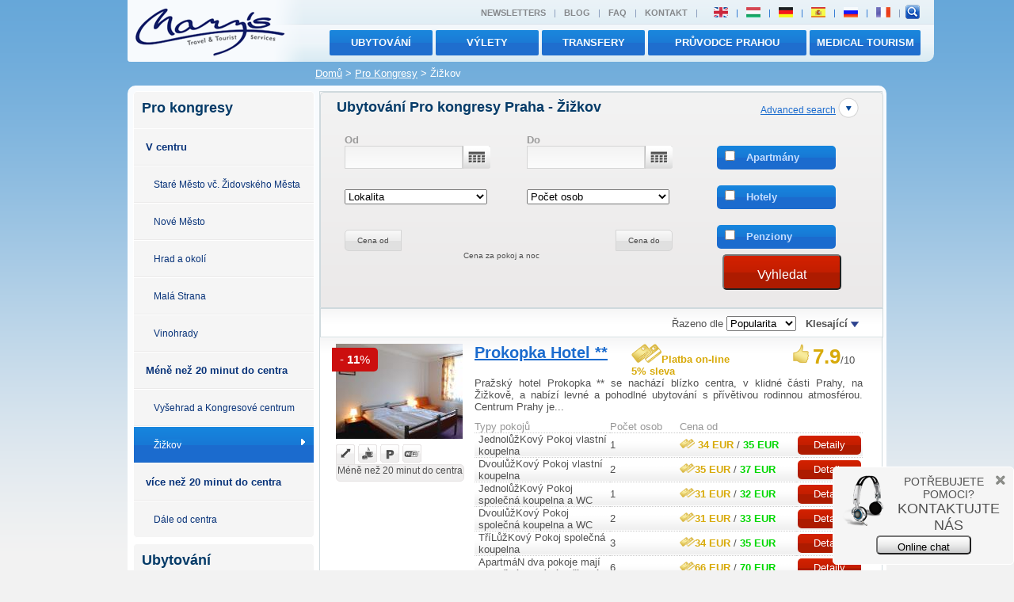

--- FILE ---
content_type: text/html; charset=utf-8
request_url: http://cz.marys.cz/ubytovani/praha/zizkov/pro-kongresy/
body_size: 8264
content:



<?xml version="1.0" encoding="utf-8"?>
    
    <!DOCTYPE html PUBLIC "-//W3C//DTD XHTML 1.0 Transitional//EN" "http://www.w3.org/TR/xhtml1/DTD/xhtml1-transitional.dtd">
<html xmlns="http://www.w3.org/1999/xhtml" lang="cz" xml:lang="cz">


<head>
    <meta http-equiv="Content-Type" content="text/html; charset=utf-8" />
      
    <meta name="robots" content="all,follow,noodp,noydir" />
    <meta name="googlebot" content="index,follow,snippet,archive" />
    <meta name="keywords" content="cestování, cestovní kancelář, Marys, ubytování Praha, ubytování v Evropě"/>
    <meta name="description" content="Cestovní kancelář Marys. Apartmány v Praze. Ubytování po celé Evropě. Zajištění ubytování pro skupiny i jednotlivce"/>    
        <meta http-equiv="imagetoolbar" content="no" /> 
    <meta name="autosize" content="off" />
        
                                                                    
        
                    <meta name="description" content="Hotely v Praze nabízející vybavení potřebné k pořádání kongresů a konferencí. Rezervujte si vyhlášené kongresové hotely v Praze. " />
        
                    
   
        
    
    
    <meta name="author" content="Mary's Travel &amp; Tourist Services" />
    <meta name="verify-v1" content="wmdYP3pJsd7AByr7VUV6KoSQy4bwSRAt0UVKEPOGJi4=" />
    <meta property="og:site_name" content="Mary's Travel" />
    <meta property="fb:admins" content="1491601358,673156257"/>
        <link href="http://feeds.feedburner.com/prague-news/" rel="alternate" type="application/rss+xml" title="RSS channel Marys.cz for Prague News" />
    <link href='http://feeds.feedburner.com/cz-special-offers/' rel='alternate' type='application/rss+xml' title='RSS channel Marys.cz for Prague Special Offer' />    


<title>
            
    
                            Žižkov -                                    
        
                Business hotely v Praze blízko Kongresového centra
           
    
    
         | Mary's</title>
    <link type="text/css" rel="stylesheet" href="/css-new/reset.css" media="screen, projection" />
    <link type="text/css" rel="stylesheet" href="/css-new/jquery-ui-1.8.6.custom.css" media="screen" />
    <link type="text/css" rel="stylesheet" href="/css-new/default.css" media="screen,projection" />
    <link type="text/css" rel="stylesheet" href="/css-new/styles.css" media="screen,projection" />
    <link type="text/css" rel="stylesheet" href="/css-new/tipsy.css" />
    <link type="text/css" rel="stylesheet" href="/css-new/colorbox.css" />
    <link type="text/css" rel="stylesheet" href="/css-new/how_to_book.css" media="screen,projection" />
    <!--[if IE 6]><link type="text/css" href="/css-new/default_ie.css" rel="stylesheet" media="screen,projection" /><![endif]-->
    <link type="text/css" rel="stylesheet" href="/css-new/print.css" media="print" />
     
    <script type="text/javascript" src="http://www.google.com/jsapi"></script>
    <script type="text/javascript">
      google.load("jquery", "1.4.4");
      google.load("jqueryui", "1.7.2");
    </script>
    
    <script type="text/javascript" src="/js-new/default.js"></script>    
                            
    <script language="JavaScript" type="text/javascript" src="/js-new/checkbox_image_search_new.js"></script>
    <script type="text/javascript" src="/js-new/jquery.pngFix.pack.js"></script>
    <script type="text/javascript" src="/js-new/ui.selectmenu.js"></script>
    <script type="text/javascript" src="/js-new/jquery.tipsy.js"></script>
    <script type="text/javascript" src="/js-new/jquery.colorbox-min.js"></script>
    <script type="text/javascript" src="/js-new/jquery.inputHintBox.js"></script>
    <script type="text/javascript" src="/js-new/jquery.cookie.js"></script>
    <script type="text/javascript" src="/js-new/web_search.js"></script>
    <script type="text/javascript" src="https://apis.google.com/js/plusone.js"></script>  
    <script type="text/javascript">
             
    var _gaq = _gaq || [];
    _gaq.push(['_setAccount', 'UA-638335-1']);
    _gaq.push(['_setDomainName', '.marys.cz']);
    _gaq.push(['_trackPageview']);
    _gaq.push(['_trackPageLoadTime']);
    (function() {
        var ga = document.createElement('script'); ga.type = 'text/javascript'; ga.async = true;
        ga.src = ('https:' == document.location.protocol ? 'https://ssl' : 'http://www') + '.google-analytics.com/ga.js';
        var s = document.getElementsByTagName('script')[0]; s.parentNode.insertBefore(ga, s);
        })();
    </script>
    
</head>
<body>      <div class="back">
    <div id="header">
        <a href="/"><img src="/layout/logo.png" alt="Mary's ubytování Praha" title="Mary's ubytování Praha" class="left" /></a>
        <div id="languageBar">
            <div class="right">
                    
                    <ul id="top-menu" class="left">
                                               <li><a href="/about_us/#newsletter">Newsletters</a></li>
                       <li>|</li>
                       <li><a href="/marysblog/">Blog</a></li>
                       <li>|</li>
                     <li><a href="/faq/">FAQ</a></li>
                       <li>|</li>
                        <li><a href="/about_us">Kontakt</a></li>
                       <li>|</li>
                    </ul>
                    
                                        <ul id="languages" class="left">
                        
                        <li><a href="http://www.marys.cz/accommodation/prague/zizkov/congress/"><img src="/layout/flags/en_flag.png" title="English"</a></li><li>|</li>                        <li><a href="http://hu.marys.cz/szallas/praga/zizkov/konferenciak/"><img src="/layout/flags/hu_flag.png" title="Magyar"</a></li><li>|</li>                        <li><a href="http://de.marys.cz/unterkunft/prag/zizkov/fur-kongresse/"><img src="/layout/flags/de_flag.png" title="Deutsch"</a></li><li>|</li>                        
                        <li><a href="http://es.marys.cz/alojamiento/praga/zizkov/para-congresos/"><img src="/layout/flags/es_flag.png" title="Español"</a></li><li>|</li>						
                        
                        <li><a href="http://ru.marys.cz/accommodation/prague/zizkov/congress/"><img src="/layout/flags/ru_flag.png" title="Русский"</a></li><li>|</li>                                                <li><a href="http://fr.marys.cz/hebergement/prague/zizkov/pour-les-congres/"><img src="/layout/flags/fr_flag.png" title="Français"</a></a></li><li>|</li>                    </ul>
                    
                    <form action="/search_redirect.php"  id="f_search2" method="post" class="left">
                        <input id="search_box" type="hidden" name="view" value="0" />
                        <input type="hidden" name="location[]" value="28" />
                        <input type="hidden" name="newSearch" value="1" /> 
                        <input type="hidden" name="reallyRedirect" value="1" />
                        <input type="hidden" name="type" value="letter" id="type" />
                        <input type="hidden" name="search_by_name" value="1" id="search_word_add" />
                        <input type="text" maxlength="50" onblur="deactivate2();" onclick="clearInput('main-search','Vyhledavač hotelů');" id="main-search" autocomplete="off"  onkeyup="makeRequestHotelSearch('search_helper_head');"   value="Vyhledavač hotelů" name='name' size="16" class="input left" />
                        <div id="main-search-button" class="left">
                           <input type="submit" value="search" title="Vyhledat" alt="Vyhledat" class="buttonAsLink" />
                        </div>
                    </form>
                    <img src="/layout/search-icon.png" id="searchicon" alt="search" title="hotel search"/>
                    <div class="clear"></div>
            </div>    
        </div>
        <div id="menuBar">
            <ul>     
                <li class="active button btnTopMenu btnTopMenu3"><a href="/medical_tourism/">MEDICAL TOURISM</a></li>
                <li class="active button btnTopMenu btnTopMenu2"><a href="/prague_guide/">Průvodce Prahou</a></li>
                <li class="active button btnTopMenu"><a href="/transfers/">transfery</a></li>
                <li class="active button btnTopMenu"><a href="/sightseeing/">výlety</a></li>
                <li class="active button btnTopMenu"><a href="/ubytovani">Ubytování</a></li>
                                          </ul>
        </div>
    </div>     
        <div id="breadcrums">
        <div class="left" style="color:black"><div id='navigation' class="no_print"><a href='/'>Domů</a> <span style='font-size:100%;'>></span> <a href='/ubytovani/praha/pro-kongresy/'>Pro Kongresy</a> <span style='font-size:100%;'>></span>  Žižkov</div></div>
    </div>
    <div id="main">
        <div id="submenu">
            



     
 

        <div class="submenuBox">     
        <h3 class="normal-padding">Pro kongresy</h3>
        <ul class="submenu-menu">
            
                                                                
                                                                <li><a href="http://cz.marys.cz/ubytovani/praha/centrum/pro-kongresy/">V centru</a></li>
                                                                                <li><a class="child" href="http://cz.marys.cz/ubytovani/praha/stare-mesto/pro-kongresy/">Staré Město vč. Židovského Města</a></li>
                                                                                    <li><a class="child" href="http://cz.marys.cz/ubytovani/praha/nove-mesto/pro-kongresy/">Nové Město</a></li>
                                                                                    <li><a class="child" href="http://cz.marys.cz/ubytovani/praha/prazsky-hrad/pro-kongresy/">Hrad a okolí</a></li>
                                                                                    <li><a class="child" href="http://cz.marys.cz/ubytovani/praha/mala-strana/pro-kongresy/">Malá Strana</a></li>
                                                                                    <li><a class="child" href="http://cz.marys.cz/ubytovani/praha/vinohrady/pro-kongresy/">Vinohrady</a></li>
                                                                        <li><a href="http://cz.marys.cz/ubytovani/praha/centrum-v-blizkosti/pro-kongresy/">Méně než 20 minut do centra</a></li>
                                                                                <li><a class="child" href="http://cz.marys.cz/ubytovani/praha/vysehrad/pro-kongresy/">Vyšehrad a Kongresové centrum</a></li>
                                                                                    <li class="submenu-menu-active"><a class="child" href="http://cz.marys.cz/ubytovani/praha/zizkov/pro-kongresy/">Žižkov</a><img src="/layout/icons/arrow-right-white.gif" class="right margin-right-10" alt="" /></li>
                                                                        <li><a href="http://cz.marys.cz/ubytovani/praha/centrum-dale/pro-kongresy/">více než 20 minut do centra</a></li>
                                                                                <li><a class="child" href="http://cz.marys.cz/ubytovani/praha/ostatni/pro-kongresy/">Dále od centra</a></li>
                                        </ul>
    </div>
    

  <div class="submenuBox">     
      <h3 class="normal-padding">Ubytování</h3>
      <ul class="submenu-menu">
        <li><a class="child" href="http://cz.marys.cz/ubytovani/praha/luxusni/">Luxusní ubytování</a></li>
        <li><a class="child" href="http://cz.marys.cz/ubytovani/praha/standard/">Standartní ubytování</a></li>
        <li><a class="child" href="http://cz.marys.cz/ubytovani/praha/levne/">Cheap Accommodation</a></li>
        <li><a class="child" href="http://cz.marys.cz/ubytovani/praha/romanticke/">Romantic Accommodation</a></li>
        <li><a class="child"  href="http://cz.marys.cz/ubytovani/praha/rodinne/">Ubytování pro rodiny</a></li>
        <li><a class="child" href="http://cz.marys.cz/ubytovani/praha/pro-skupiny/">Ubytování pro skupiny</a></li>
        <li><a class="child"  href="http://cz.marys.cz/ubytovani/praha/pro-kongresy/">Ubytování pro kongresy</a></li>
      </ul>
  </div>

<div class="submenuBox">
    <div class="normal-padding">
        <h3>PROČ REZERVOVAT PŘES NÁS</h3>
        <ul class="whyUs">
    <li><div class="reason-icon left">1.</div> <p>400+ kvalitních hotelů a pensionů</p></li>
    <li><div class="reason-icon reason-icon-blue left">2.</div> <p>Nízké ceny, žádné skryté náklady</p></li>
    <li><div class="reason-icon reason-icon-blue left">3.</div> <p>Informace o ceně ve Vaší vlastní měně</p></li>
    <li><div class="reason-icon reason-icon-blue left">4.</div> <p>Slevy po celý rok</p></li>
    <li><div class="reason-icon reason-icon-blue left">5.</div> <p>Možnost online rezervace</p></li>
</ul>

        
    </div>
</div>


        </div>
        <div id="content">
                                    <div class="page min-height page-no-padding">
                


        

<div class="page-main-title">
    <h3 class="left">
                    Ubytování                 Pro kongresy
                
        Praha                                                                                                                                 
                                
                                                         - Žižkov                                                                        
                                                        
            
        </h3>
    <div class="right margin-right-10 small"><a href="#" class="filter-trigger">Advanced search</a> <img src="/layout/icons/filter-down.png" class="filter-icon filter-trigger" alt="" /></div>
    <div class="clear" id="filter">
        
                 
            <div class="search_body normal-padding">
                <form action="/search_redirect.php" method="post" id="mainSearch">
                <input type="hidden" name="location[0]" value="28" />
                <input type="hidden" name="newSearch" value="1" /> 
                <input type="hidden" name="reallyRedirect" value="1" /> 
                <input type="hidden" name="submit" value="1" /> 
                <table border="0" class="width-100">
                    <tr>
                        
                        <td class="silver bold">Od</td>
                        <td class="silver bold">Do</td>
                        <td></td>
                    </tr>
                    <tr>
                        
                        <td valign="top">
                            <p><input type="text" name="global_date_from" class="main-date-picker date-picker left no-top-margin" id="date-from" value="" /><img src="/layout/calendar-icon.png" class="date-picker left" alt="" /></p>
                        </td>
                        <td valign="top">
                            <p><input type="text" name="global_date_to" class="main-date-picker date-picker left no-top-margin" id="date-to" value="" /><img src="/layout/calendar-icon.png" class="date-picker left" alt="" /></p>
                        </td>
                        <td>
                            <div class="navigator-option active checkable no-top-margin">
                                                                <input type="checkbox" name="global_accommodation[]" value="apartments" class="nav-checkbox margin-left-10 margin-right-10"  />
                                Apartmány
                            </div>
                        </td>
                    </tr>
                    <tr>
                        
                        <td>
                            <select name="global_distance" id="distance" size="1" style="width:180px;">
                                <option value="0">Lokalita</option>
                                <option value="91" >&nbsp;V centru</option>
                                <option value="92" >&nbsp;Méně než 20 minut do centra</option>
                                <option value="93" >&nbsp;Více než 20 minut do centra</option>
                                
                                                                <optgroup label="======================">
                                                                </optgroup>
                                                                
                            </select>
                            
                        </td>
                        <td>    
                            <select name="global_room_type" size="1" style="width:180px;">
                                <option value="0">Počet osob</option>
                                <option value="1" >1 os.</option>
                                <option value="2" >2 os.</option>
                                <option value="3" >3 os.</option>
                                <option value="4" >4 os.</option>
                                <option value="5" >5 os.</option>
                                <option value="6" >6 os.</option>
                                <option value="7" >7 os.</option>
                                <option value="8" >8 os.</option>  
                                                            </select>
                        </td>
                        <td>
                            <div class="navigator-option active checkable">
                                                                <input type="checkbox" name="global_accommodation[]" value="hotels" class="nav-checkbox margin-left-10 margin-right-10"  />
                                Hotely
                            </div>
                        </td>
                    </tr>
                    <tr>
                        
                        <td colspan="2">
                            <input type="hidden" name="price_from_eur" id="price_from_hidden" value="0" />
                            <input type="hidden" name="price_to_eur" id="price_to_hidden" value="9999" />
                            <div class="width-100" style="height:10px;"></div>
                            <div class="left" id="price-from">Cena od</div>
                            <div id="slider-main" class="left">
                            <noscript>
                            <select name="price_from_eur" size="1" style="width:134px;" class="left">
                                <option value="0"> 0 EUR</option>
                                <option value="100"> 100 EUR</option>
                                <option value="200"> 200 EUR</option>
                                <option value="300"> 300 EUR</option>
                                <option value="400"> 400 EUR</option>
                                <option value="500"> 500 EUR</option>
                                <option value="9999">> 500 EUR</option>
                            </select>
                            <select name="price_to_eur" size="1" style="width:134px;" class="left">
                                <option value="0"> 0 EUR</option>
                                <option value="100"> 100 EUR</option>
                                <option value="200"> 200 EUR</option>
                                <option value="300"> 300 EUR</option>
                                <option value="400"> 400 EUR</option>
                                <option value="500"> 500 EUR</option>
                                <option value="9999">> 500 EUR</option>
                            </select>
                            </noscript>
                            </div>
                            <div class="left" id="price-to">Cena do</div>
                            <div class="clear"></div>
                            <div class="width-100 relative">
                                <div style="position:absolute;left:150px;" class="font-80">Cena za pokoj a noc</div>
                                <div id="slider-captions" class="hide"><div id="min-price-caption">0 EUR</div><div id="max-price-caption">> 500 EUR</div></div>
                            </div>
                            <script>showIt("#slider-captions");</script>                            
                        </td>
                        <td valign="top">
                            <div class="navigator-option active checkable">
                                                                <input type="checkbox" name="global_accommodation[]" value="pensions" class="nav-checkbox margin-left-10 margin-right-10"  />
                                Penziony
                            </div>
                        </td>
                    </tr>
                </table>
                <br/>
                <div class="right width-100">
                    <div class="right moveleft moveup">
                        <button title="" name="submit" class="button-big actionBtn right mainSubmit" value="1" type="submit">
                        Vyhledat
                        </button>
                    </div>
                </div>
                                </form>
            </div>
                
</div>
        <br class="clear" />
</div> 
  

<div class="page-title no-rounded-border">
        <form action="" method="post" name="filterForm">
    <div class="right margin-right-30">
        Řazeno dle 
        <select name="sort" id="sort_search" id="idSorter" onChange="this.form.submit()">
            <option value="false">Popularita&nbsp;</option>
            <option value="rate" >Hodnocení&nbsp;</option>
            <option value="price" >Ceny&nbsp;</option>
            <option value="name" >Jméno&nbsp;</option>
                    </select>&nbsp;&nbsp;
        <noscript>
            <input type="submit" name="submit_sort" value="Třídit" class="submit_sort" />
        </noscript>
                
                    <strong>Klesající <img src="/img/arrows/arrow-down.png" alt="Klesající" title="Klesající" /></strong> 
                      
    </div>
    </form>
    
        <div class="right margin-right-10">
    </div>
    <br class="clear"/>
</div>

                
<div class="accommodation-item">
    <div class="left accommodation-item-left relative">
        
                					<div class="discount">- <span class="bold">11</span>%</div>
				
		<a href="/ubytovani/praha/hotely-2/zizkov/prokopka-hotel/726/" class=""   Prokopka Hotel title="Prokopka Hotel"><img  class="margin-bottom-7" href="/ubytovani/praha/hotely-2/zizkov/prokopka-hotel/726/" alt="Prokopka Hotel" src="/img/accommodation/726/mini/160_160_01.jpg" /></a>
        <div style="height:25px;">
            <img src="/layout/icons/info-distance-hover.gif" class="hoverInfoIcons distanceInfoIcon" alt="" />
             <img src="/layout/icons/info-breakfast.gif" class="hoverInfoIcons breakfastInfoIcon" alt="" />              <img src="/layout/icons/info-parking.gif" class="hoverInfoIcons parkingInfoIcon" alt="" />             <img src="/layout/icons/info-wifi.gif" class="hoverInfoIcons wifiInfoIcon" alt="" />                      </div>
        <div class="icons-info-bar">
            <span class="distance-text-info small distanceInfoIconText" >
                            Méně než 20 minut do centra
                        </span>
            <span class="distance-text-info small breakfastInfoIconText hide">
                            Včetně snídaně
                        </span>
            <span class="distance-text-info small parkingInfoIconText hide">
                                        Parkování dostupné
                        </span>
            <span class="distance-text-info small wifiInfoIconText hide">
                                        Wi-fi zdarma
                        </span>
                    </div>
    </div>
    <div class="left accommodation-item-right">
        <h2 class="left"><a href="/ubytovani/praha/hotely-2/zizkov/prokopka-hotel/726/">Prokopka Hotel **</a></h2>
        <div class="left gold bold margin-left-30"><img src="/layout/icons/pay-online.png" alt="DOKONČETE ONLINE REZERVACI. Zaplaťte hned teď kreditní kartou a získejte slevu 5%." title="DOKONČETE ONLINE REZERVACI. Zaplaťte hned teď kreditní kartou a získejte slevu 5%." />Platba on-line<br />5% sleva</div>                    <div class="right margin-right-10"><img src="/layout/icons/rating.png" alt="" /> 
                <span class="gold extrabig bold">7.9</span>/10
            </div>
                
                <p class="clear justify">
            Pražský hotel Prokopka ** se nachází blízko centra, v klidné části Prahy, na Žižkově, a nabízí levné a pohodlné ubytování s přívětivou rodinnou atmosférou.   Centrum Prahy je... 
        </p>
        <table>
            <tr>
                <th width="35%">Typy pokojů</th>
                <th width="18%">Počet osob</th>
                <th width="30%">
                                    Cena od
                                </th>
                <th width="17%"></th>
            </tr>
                        <tr >
                <td style="padding-left: 5px;">
                                    JednolůžKový Pokoj
                                vlastní koupelna
                
                </td>
                <td>1</td>
                <td>
                                                                                <img src="/layout/icons/pay-online-small.png" alt="DOKONČETE ONLINE REZERVACI. Zaplaťte hned teď kreditní kartou a získejte slevu 5%." title="DOKONČETE ONLINE REZERVACI. Zaplaťte hned teď kreditní kartou a získejte slevu 5%." /><span class="gold bold"><!-- currency:EUR -->
<!-- coeficient:24.5834 -->
34 EUR</span>
                        / <strong>35 EUR</strong>
                                                    </td>
                <td><div class="button-small redBtn"><a href="/ubytovani/praha/hotely-2/zizkov/prokopka-hotel/726/">Detaily</a></div></td>
            </tr>
            <script>hideIt("#product_219");</script>
                        <tr >
                <td style="padding-left: 5px;">
                                    DvoulůžKový Pokoj
                                vlastní koupelna
                
                </td>
                <td>2</td>
                <td>
                                                                                <img src="/layout/icons/pay-online-small.png" alt="DOKONČETE ONLINE REZERVACI. Zaplaťte hned teď kreditní kartou a získejte slevu 5%." title="DOKONČETE ONLINE REZERVACI. Zaplaťte hned teď kreditní kartou a získejte slevu 5%." /><span class="gold bold">35 EUR</span>
                        / <strong>37 EUR</strong>
                                                    </td>
                <td><div class="button-small redBtn"><a href="/ubytovani/praha/hotely-2/zizkov/prokopka-hotel/726/">Detaily</a></div></td>
            </tr>
            <script>hideIt("#product_220");</script>
                        <tr class="more" id="product_221">
                <td style="padding-left: 5px;">
                                    JednolůžKový Pokoj
                                společná koupelna a WC
                
                </td>
                <td>1</td>
                <td>
                                                                                <img src="/layout/icons/pay-online-small.png" alt="DOKONČETE ONLINE REZERVACI. Zaplaťte hned teď kreditní kartou a získejte slevu 5%." title="DOKONČETE ONLINE REZERVACI. Zaplaťte hned teď kreditní kartou a získejte slevu 5%." /><span class="gold bold">31 EUR</span>
                        / <strong>32 EUR</strong>
                                                    </td>
                <td><div class="button-small redBtn"><a href="/ubytovani/praha/hotely-2/zizkov/prokopka-hotel/726/">Detaily</a></div></td>
            </tr>
            <script>hideIt("#product_221");</script>
                        <tr class="more" id="product_222">
                <td style="padding-left: 5px;">
                                    DvoulůžKový Pokoj
                                společná koupelna a WC
                
                </td>
                <td>2</td>
                <td>
                                                                                <img src="/layout/icons/pay-online-small.png" alt="DOKONČETE ONLINE REZERVACI. Zaplaťte hned teď kreditní kartou a získejte slevu 5%." title="DOKONČETE ONLINE REZERVACI. Zaplaťte hned teď kreditní kartou a získejte slevu 5%." /><span class="gold bold">31 EUR</span>
                        / <strong>33 EUR</strong>
                                                    </td>
                <td><div class="button-small redBtn"><a href="/ubytovani/praha/hotely-2/zizkov/prokopka-hotel/726/">Detaily</a></div></td>
            </tr>
            <script>hideIt("#product_222");</script>
                        <tr class="more" id="product_237">
                <td style="padding-left: 5px;">
                                    TříLůžKový Pokoj
                                společná koupelna
                
                </td>
                <td>3</td>
                <td>
                                                                                <img src="/layout/icons/pay-online-small.png" alt="DOKONČETE ONLINE REZERVACI. Zaplaťte hned teď kreditní kartou a získejte slevu 5%." title="DOKONČETE ONLINE REZERVACI. Zaplaťte hned teď kreditní kartou a získejte slevu 5%." /><span class="gold bold">34 EUR</span>
                        / <strong>35 EUR</strong>
                                                    </td>
                <td><div class="button-small redBtn"><a href="/ubytovani/praha/hotely-2/zizkov/prokopka-hotel/726/">Detaily</a></div></td>
            </tr>
            <script>hideIt("#product_237");</script>
                        <tr class="more" id="product_238">
                <td style="padding-left: 5px;">
                                    ApartmáN
                                dva pokoje mají společné sociální zařízení
                
                </td>
                <td>6</td>
                <td>
                                                                                <img src="/layout/icons/pay-online-small.png" alt="DOKONČETE ONLINE REZERVACI. Zaplaťte hned teď kreditní kartou a získejte slevu 5%." title="DOKONČETE ONLINE REZERVACI. Zaplaťte hned teď kreditní kartou a získejte slevu 5%." /><span class="gold bold">66 EUR</span>
                        / <strong>70 EUR</strong>
                                                    </td>
                <td><div class="button-small redBtn"><a href="/ubytovani/praha/hotely-2/zizkov/prokopka-hotel/726/">Detaily</a></div></td>
            </tr>
            <script>hideIt("#product_238");</script>
                        <tr class="more" id="product_239">
                <td style="padding-left: 5px;">
                                    ApartmáN
                                dva pokoje mají společné sociální zařízení
                
                </td>
                <td>5</td>
                <td>
                                                                                <img src="/layout/icons/pay-online-small.png" alt="DOKONČETE ONLINE REZERVACI. Zaplaťte hned teď kreditní kartou a získejte slevu 5%." title="DOKONČETE ONLINE REZERVACI. Zaplaťte hned teď kreditní kartou a získejte slevu 5%." /><span class="gold bold">60 EUR</span>
                        / <strong>64 EUR</strong>
                                                    </td>
                <td><div class="button-small redBtn"><a href="/ubytovani/praha/hotely-2/zizkov/prokopka-hotel/726/">Detaily</a></div></td>
            </tr>
            <script>hideIt("#product_239");</script>
                        <tr class="more" id="product_240">
                <td style="padding-left: 5px;">
                                    ApartmáN
                                dva pokoje mají společné sociální zařízení
                
                </td>
                <td>4</td>
                <td>
                                                                                <img src="/layout/icons/pay-online-small.png" alt="DOKONČETE ONLINE REZERVACI. Zaplaťte hned teď kreditní kartou a získejte slevu 5%." title="DOKONČETE ONLINE REZERVACI. Zaplaťte hned teď kreditní kartou a získejte slevu 5%." /><span class="gold bold">51 EUR</span>
                        / <strong>53 EUR</strong>
                                                    </td>
                <td><div class="button-small redBtn"><a href="/ubytovani/praha/hotely-2/zizkov/prokopka-hotel/726/">Detaily</a></div></td>
            </tr>
            <script>hideIt("#product_240");</script>
                        <tr class="more" id="product_241">
                <td style="padding-left: 5px;">
                                    ApartmáN
                                dva pokoje mají společné sociální zařízení
                
                </td>
                <td>7</td>
                <td>
                                                                                <img src="/layout/icons/pay-online-small.png" alt="DOKONČETE ONLINE REZERVACI. Zaplaťte hned teď kreditní kartou a získejte slevu 5%." title="DOKONČETE ONLINE REZERVACI. Zaplaťte hned teď kreditní kartou a získejte slevu 5%." /><span class="gold bold">76 EUR</span>
                        / <strong>80 EUR</strong>
                                                    </td>
                <td><div class="button-small redBtn"><a href="/ubytovani/praha/hotely-2/zizkov/prokopka-hotel/726/">Detaily</a></div></td>
            </tr>
            <script>hideIt("#product_241");</script>
                        <tr class="more" id="product_242">
                <td style="padding-left: 5px;">
                                    ApartmáN
                                dva pokoje mají společné sociální zařízení
                
                </td>
                <td>8</td>
                <td>
                                 - 
                                </td>
                <td><div class="button-small redBtn"><a href="/ubytovani/praha/hotely-2/zizkov/prokopka-hotel/726/">Detaily</a></div></td>
            </tr>
            <script>hideIt("#product_242");</script>
                        <tr class="more" id="product_243">
                <td style="padding-left: 5px;">
                                    ČTyřLůžKový Pokoj
                                společná koupelna
                
                </td>
                <td>4</td>
                <td>
                                                                                <img src="/layout/icons/pay-online-small.png" alt="DOKONČETE ONLINE REZERVACI. Zaplaťte hned teď kreditní kartou a získejte slevu 5%." title="DOKONČETE ONLINE REZERVACI. Zaplaťte hned teď kreditní kartou a získejte slevu 5%." /><span class="gold bold">43 EUR</span>
                        / <strong>45 EUR</strong>
                                                    </td>
                <td><div class="button-small redBtn"><a href="/ubytovani/praha/hotely-2/zizkov/prokopka-hotel/726/">Detaily</a></div></td>
            </tr>
            <script>hideIt("#product_243");</script>
                    </table>
                <a href="#" class="left moreRooms hide" id="more_rooms_726">Více typů pokojů</a>
        <script>showIt("#more_rooms_726");</script>
         
		    </div>
    <div class="clear"></div>
</div>                
<div class="accommodation-item">
    <div class="left accommodation-item-left relative">
        
                				
		<a href="/ubytovani/praha/hotely-3/zizkov/hotel-populus/453/" class=""   Hotel Populus title="Hotel Populus"><img  class="margin-bottom-7" href="/ubytovani/praha/hotely-3/zizkov/hotel-populus/453/" alt="Hotel Populus" src="/img/accommodation/453/mini/160_160_01.jpg" /></a>
        <div style="height:25px;">
            <img src="/layout/icons/info-distance-hover.gif" class="hoverInfoIcons distanceInfoIcon" alt="" />
             <img src="/layout/icons/info-breakfast.gif" class="hoverInfoIcons breakfastInfoIcon" alt="" />                                              </div>
        <div class="icons-info-bar">
            <span class="distance-text-info small distanceInfoIconText" >
                            Méně než 20 minut do centra
                        </span>
            <span class="distance-text-info small breakfastInfoIconText hide">
                            Včetně snídaně
                        </span>
            <span class="distance-text-info small parkingInfoIconText hide">
                                        Parkování není dostupné
                        </span>
            <span class="distance-text-info small wifiInfoIconText hide">
                                        Bez wi-fi zdarma
                        </span>
                    </div>
    </div>
    <div class="left accommodation-item-right">
        <h2 class="left"><a href="/ubytovani/praha/hotely-3/zizkov/hotel-populus/453/">Hotel Populus ***</a></h2>
                        
                <p class="clear justify">
            Hotel Populus se nachází v klidné lokalitě Prahy 3-Žižkova. Z autobusové zastávky přímo před hotelem se dostanete do centra. 77 prostorných a pohodlných pokojů je vybaveno TV se... 
        </p>
        <table>
            <tr>
                <th width="35%">Typy pokojů</th>
                <th width="18%">Počet osob</th>
                <th width="30%">
                                    Cena od
                                </th>
                <th width="17%"></th>
            </tr>
                        <tr >
                <td style="padding-left: 5px;">
                                    JednolůžKový Pokoj
                                
                
                </td>
                <td>1</td>
                <td>
                                 - 
                                </td>
                <td><div class="button-small redBtn"><a href="/ubytovani/praha/hotely-3/zizkov/hotel-populus/453/">Detaily</a></div></td>
            </tr>
            <script>hideIt("#product_1120");</script>
                        <tr >
                <td style="padding-left: 5px;">
                                    DvoulůžKový Pokoj
                                
                
                </td>
                <td>2</td>
                <td>
                                 - 
                                </td>
                <td><div class="button-small redBtn"><a href="/ubytovani/praha/hotely-3/zizkov/hotel-populus/453/">Detaily</a></div></td>
            </tr>
            <script>hideIt("#product_1121");</script>
                        <tr class="more" id="product_1122">
                <td style="padding-left: 5px;">
                                    ApartmáN
                                
                
                </td>
                <td>2</td>
                <td>
                                 - 
                                </td>
                <td><div class="button-small redBtn"><a href="/ubytovani/praha/hotely-3/zizkov/hotel-populus/453/">Detaily</a></div></td>
            </tr>
            <script>hideIt("#product_1122");</script>
                    </table>
                <a href="#" class="left moreRooms hide" id="more_rooms_453">Více typů pokojů</a>
        <script>showIt("#more_rooms_453");</script>
         
		    </div>
    <div class="clear"></div>
</div>    <br />


 
<!-- vysledek vyhledavani -->            </div>
                <div class="page-title"><h3>Mohlo by Vás zajímat</h3></div><div class="page page-no-padding">    <div class="normal-padding">        <p class="justify">Hotely v Praze nabízející vybavení potřebné k pořádání kongresů a konferencí. Rezervujte si vyhlášené kongresové hotely v Praze. <p>    </div></div>        </div>
        <div class="clear"></div>
        <div id="search_helper_head"></div>
        <div id="my-accommodation">
            
Nebylo přidání žádné ubytování do “Moje ubytování”
        </div>
    </div>
    </div>
<div class="clear"></div>   
   
<div id="contactsBar"> 
    <div class="back"> 
        <div class="contactsBox">
                <h3>Kontaktujte nás</h3>
                <ul style="position:absolute;">
                    
                    <li><img src="/layout/icons/handy.png" class="left"/> <p>+420 <strong>222 253 511</strong></p></li>
                    <li><img src="/layout/icons/email.png" class="left"/> <p>
                                            <a href="mailto:travel@marys.cz">travel@marys.cz</a>
                                        </p></li>
                    <li><img src="/layout/icons/poloha.png" class="left"/> <p>Anny Letenské 17, 120 00 Prague 2</p></li>
                    
                </ul>  
        </div> 
        <div class="contactsBox">
            <table>
                <tr>
                    <td valign="top"><img src="/layout/icons/cards.png" class="left"/></td>
                    <td><h3>Možnost online platby</h3></td>
                </tr>
                <tr>
                    <td valign="top"><img src="/layout/icons/pay-online.png" class="left"/></td>
                    <td><h3>Online rezervace  SLEVY</h3></td>
                </tr>
            </table>

            <div class="clear"></div>
        </div>
        
        <div class="contactsBox contactsBoxRight">
                <ul style="position:absolute;">
                    <li><a href="https://www.facebook.com/marys.cz"><img class="left soc_icon_on" data-alt-src="/layout/icons/social_icons_main_page/fb_on.png" src="/layout/icons/social_icons_main_page/fb.png" alt="Facebook" /><p><strong>Facebook</strong></p></a></li>
                    <li><a href="http://vk.com/id202823077"><img class="left soc_icon_on" data-alt-src="/layout/icons/social_icons_main_page/vk_on.png" src="/layout/icons/social_icons_main_page/vk.png" alt="VKontakte" /> <p> <strong>VKontakte</strong></p></a></li>
                    <li><a href="https://twitter.com/marystravel"><img class="left soc_icon_on" data-alt-src="/layout/icons/social_icons_main_page/tw_on.png" src="/layout/icons/social_icons_main_page/tw.png" alt="Twitter" /> <p> <strong>Twitter</strong></p></a></li>
                    <li><a href="https://plus.google.com/u/0/111097165428597675990"><img class="left soc_icon_on" data-alt-src="/layout/icons/social_icons_main_page/gplus_on.png" src="/layout/icons/social_icons_main_page/gplus.png" alt="Google+" /> <p> <strong>Google+</strong></p></a></li>
                    
                </ul> 

            <div class="clear"></div>
        </div>
        
        
        
    </div>
</div>  

<div id="linkBar" class="dns"> 
    <div class="back">
    
        <div class="linkBox">
            <h4><a href="http://cz.marys.cz/ubytovani/praha/apartmany/">Apartmány v Praze</a><br /></h4>
            <p class="justify">Prague Accommodation of 4 star **** category, but offering more space and comfort at lower rates. Book Mary’s apartments online and save money if You have lower budget. Enjoy private Prague apartments in the center of Prague - Old Town or New Town.</p>
        </div>
    
        <div class="linkBox">
            <h4><a href="http://cz.marys.cz/ubytovani/praha/hotely/">Hotely a pensiony v Praze</a></h4>
            <p class="justify">V naší nabídce najdete hotely a pensiony všech cenových kategorií za ty nejlepší ceny. 
Vybrat si můžete jak z luxusních hotelů na Starém městě, tak i ubytování ve standardní, levnější kategorii, ve které nabízíme širokou škálu pensionů.

</p>
        </div>
        
        <div class="linkBox">
            <h4><a href="http://cz.marys.cz/ubytovani/praha/pro-skupiny/">Ubytování pro skupiny</a></h4>
            <p class="justify">Agentura Mary´s nabízí ubytování pro skupiny v apartmánech, hotelech a hostelech.</p>
        </div>

		<div class="linkBox">
            <h4><a href="/sightseeing/">Prague Tours</a></h4>
            <p class="justify">Agentura Mary´s zajišťuje okružní jízdy Prahou, vyhlídkové plavby po řece Vltavě, soukromé
průvodce ve více než 30 jazycích, nejrůznější team-buildingové aktivity, program pro VIP klienty, romantické a zábavné zážitky v Praze (jako je např. loučení se svobodou), a mnohem více ...</p>
        </div>
		
        <div class="linkBox">
            <h4>Praha</h4>       
            <a href="http://cz.marys.cz/ubytovani/praha/mala-strana/">Malá Strana</a><br />   
            <a href="http://cz.marys.cz/ubytovani/praha/stare-mesto/">Staré Město</a><br />   
            <a href="http://cz.marys.cz/ubytovani/praha/vinohrady/">Vinohrady</a><br />   
            <br /> 
             
            <h4>Jiné lokality</h4>
            <a target="_blank" href="http://cz.marys.eu/">Česká republika</a><br />                                                                                                          
            <a target="_blank" href="http://cz.marys.co.hu/">Maďarsko</a><br />
            <a target="_blank" href="http://cz.marys.sk/">Slovensko</a>
        </div>
        
        <div class="clear"></div>
    </div>
</div>

<div id="footerBar">
    <div id="footer" class="back">
            <div class="center">
								&copy; <a href="/">Agentura Mary´s</a>, 2011. Všechna práva vyhrazena. </div>
            
    </div>
</div>

<div id="site-bottom-bar">
    <div class="submenuBox right">
        <div class="normal-padding">
			<img src="/layout/close.png" class="close right pointer"/>
            <img src="/layout/headset.png" class="left"/>
            
            <span class="big uppercase">Potřebujete pomoci?</span><br />
            <span class="verybig uppercase">Kontaktujte nás</span><br />
            <button class="button silverBtn" type="button" onclick="newChatWindow('chat_marys','',1000,600);" name="chat" title="Online chat">Online chat</button>
        </div>
    </div>
</div>
</body>
</html>   

--- FILE ---
content_type: text/css
request_url: http://cz.marys.cz/css-new/default.css
body_size: 10462
content:
/* HLAVNI STRANKA - INDEX */
body, html {
  height:100%;
  margin: 0 auto;
}

body {
    /* background:url("../layout/background8.jpg") no-repeat scroll center top #fff; */
    /*background:url("../layout/background.jpg") no-repeat scroll center top #fff;*/
    /*background:url("../layout/background-zima.jpg") no-repeat scroll center top #fff;*/
    /*background:url("../layout/background.jpg") no-repeat scroll center top #fff;*/
    background:url("../layout/bg4.png") repeat-x #f2f2f2;
    color:#515151;
    font-family:Arial,Helvetica,sans-serif;
    font-size:13px;
    line-height:normal;
    min-width:990px;
    text-align: center;
}

.back {
    text-align: left;
    /*min-height:1000px; */
    position:relative;
    width:958px;
    margin:0 auto;
}

#header{
    margin:0 auto;
    width: 1018px;
    height: 78px;
    background-color: #fff;
    -moz-border-radius: 0px 0px 10px 10px;
    border-radius: 0px 0px 10px 10px;
    opacity: 0.95; 
    
    background: #F3F8FA; /* old browsers */
    background: -moz-linear-gradient(top, #F3F8FA 0%, #E8F2F7 38%, #DCE5EA 39%, #FCFDFE 40%, #F4F9FB 70%, #DEEEF5 100%); /* firefox */
    background: -webkit-gradient(linear, left top, left bottom, color-stop(0%,#F3F8FA), color-stop(38%,#E8F2F7), color-stop(39%,#DCE5EA), color-stop(40%,#FCFDFE), color-stop(70%,#F4F9FB), color-stop(100%,#DEEEF5)); /* webkit */
    filter: progid:DXImageTransform.Microsoft.gradient( startColorstr='#F3F8FA', endColorstr='#DEEEF5',GradientType=0 ); /* ie */
}


#languageBar{
    width: 750px;
    height: 22px;
    min-height: 22px;
    float:left;
    padding:5px 15px;
    
    color:#8596b5;
    font-size: 11px;
}

#menuBar{
    height: 46px;
    line-height: 46px; 
    float:right;
    margin-right: 15px;
    color:#061c42;
    font-size: 12px;
    font-weight: bold;
    width: 750px; 
}

#menuBar ul li a{
    color:#061c42;
}

#menuBar ul li{
    float:right;
    text-transform: uppercase;
    /* padding-right: 10px; */
}

#menuBar ul li a.special{
    color:#da1111;
}

#menuBar ul li.separator{
    background:url(/layout/predel.png) repeat-y 0px 0px;
    height:46px;
    width:5px;
    margin-right:5px;
    padding:0px;
    float:right;
}

#menuBar ul li.my-accommodation{
    float:right;
}

#menuBar ul li a{ text-decoration: none; color:inherit; }
#menuBar ul li a:hover{ text-decoration: underline; }
 
#motto { font-family: "Arial Rounded MT Bold", Arial, Helvetica, sans-serif; /*font-style: italic;*/ font-weight: bold; color:white;/* color:#061c42; */ text-align: right; float:right; margin: 13px 55px 13px 0px;  
 
}
#motto h1{ font-size: 30px; }
#motto p{ font-size: 14pt; }

#navigator {
    overflow:hidden;
    position: relative;
    width: 953px;
/*    height: 345px;*/
    height: 432px;
    margin: 0px 2px 10px 2px;  
}

#navigator-opacity{
    opacity:0.75;
    background-color: #fff;
    width: 953px;
    /*    height: 345px;*/
    height: 432px;          
    -moz-border-radius: 10px;
    border-radius: 10px; 
}


#special-banner{
    margin: 10px 0px 10px 35px; 
}

/*
#special-banner a:hover {
    opacity:0.75;
} */

#navigator-body{
    top: 5px;
    left:4px;
/*    height: 333px;*/
    height: 420px;
    width: 953px;
    position: absolute;
}

#navigator-left{
    float: left;
    width: 260px;
    /*height: 333px;*/
    height: 420px;
}

#navigator-main{
    float: left;
    width: 684px;
    /*height: 333px;*/
    height: 420px;
    border:1px solid #d3d4cf;
    /*padding: 10px 30px 20px 10px;*/
    color:#494949;
    
    background: #EEEBEB; /* old browsers */
    background: -moz-linear-gradient(left, #EEEBEB 0%, #FAFAFA 86%); /* firefox */
    background: -webkit-gradient(linear, left top, right top, color-stop(0%,#EEEBEB), color-stop(86%,#FAFAFA)); /* webkit */    
    filter: progid:DXImageTransform.Microsoft.gradient( startColorstr='#EEEBEB', endColorstr='#FAFAFA',GradientType=1 ); /* ie */
    -moz-border-radius: 5px;
    border-radius: 5px; 
}

#navigator-map {
    overflow:hidden;
    position: relative;
    width: 953px;
    height: 740px;
    margin: 0px 2px 10px 2px;  
}

#navigator-opacity-map{
    opacity:0.75;
    background-color: #fff;
    width: 953px;
    height: 740px;          
    -moz-border-radius: 10px;
    border-radius: 10px; 
}

#navigator-body-map{
    top: 5px;
    left:4px;
    height: 725px;
    width: 953px;
    position: absolute;
}

#navigator-main-map{
    float: left;
    width: 930px;
    height: 718px;
    border:1px solid #d3d4cf;
    padding: 5px;
    color:#494949;
    
    background: #EEEBEB; /* old browsers */
    background: -moz-linear-gradient(left, #EEEBEB 0%, #FAFAFA 86%); /* firefox */
    background: -webkit-gradient(linear, left top, right top, color-stop(0%,#EEEBEB), color-stop(86%,#FAFAFA)); /* webkit */    
    filter: progid:DXImageTransform.Microsoft.gradient( startColorstr='#EEEBEB', endColorstr='#FAFAFA',GradientType=1 ); /* ie */
    -moz-border-radius: 5px;
    border-radius: 5px; 
}

.navigator-button a
{
    color:#494949;
}

.navigator-button{
    width: 253px;
    height: 78px;
    margin-bottom: 5px;
    border: 1px solid #dadedf;
    background: #F5F5F5; /* old browsers */
    background: -moz-linear-gradient(top, #F5F5F5 0%, #EBEBEB 25%, #EBEBEB 75%, #F5F5F5 100%); /* firefox */
    background: -webkit-gradient(linear, left top, left bottom, color-stop(0%,#F5F5F5), color-stop(25%,#EBEBEB), color-stop(75%,#EBEBEB), color-stop(100%,#F5F5F5)); /* webkit */
    filter: progid:DXImageTransform.Microsoft.gradient( startColorstr='#EEEBEB', endColorstr='#FAFAFA',GradientType=0 ); /* ie */
    color:#7f7f7f;
    font-size: 12px;
    cursor:pointer;
    
    -moz-border-radius: 5px;
    border-radius: 5px;  
}

.navigator-button h3{
    text-transform: uppercase;
    font-size: 19px;
    color:#454545;
}  

.navigator-option
{
    width:150px;
    height:30px;
    line-height:30px;
    background: #F9F9F9; /* old browsers */
    background: -moz-linear-gradient(top, #F9F9F9 0%, #EDEDED 50%, #E0E0E0 51%, #E0E0E0 100%); /* firefox */
    background: -webkit-gradient(linear, left top, left bottom, color-stop(0%,#F9F9F9), color-stop(50%,#EDEDED), color-stop(51%,#E0E0E0), color-stop(100%,#E0E0E0)); /* webkit */
    filter: progid:DXImageTransform.Microsoft.gradient( startColorstr='#F9F9F9', endColorstr='#E0E0E0',GradientType=0 ); /* ie */
    color:#494949;
    font-weight:bold;
    -moz-border-radius: 5px;
    border-radius: 5px;
    margin:10px;
    cursor:pointer;  
}


.navigator-button-active{
    font-size: 12px;
    -moz-border-radius: 5px 0px 0px 5px;
    border-radius: 5px;
    width: 263px;
}    


.navigator-button-active h3, .navigator-button-active a{
    color:white;
}


.navigator-button a{ text-decoration: none; color:inherit}

.navigator-button div
{
    margin-top:20px;
    padding-left:70px;
}


.main-button{
    width: 227px;
    height: 65px;
    margin-bottom: 5px;
    border: 1px solid #dadedf;
    background: #F5F5F5; /* old browsers */
    background: -moz-linear-gradient(top, #F5F5F5 0%, #EBEBEB 25%, #EBEBEB 75%, #F5F5F5 100%); /* firefox */
    background: -webkit-gradient(linear, left top, left bottom, color-stop(0%,#F5F5F5), color-stop(25%,#EBEBEB), color-stop(75%,#EBEBEB), color-stop(100%,#F5F5F5)); /* webkit */
    filter: progid:DXImageTransform.Microsoft.gradient( startColorstr='#EEEBEB', endColorstr='#FAFAFA',GradientType=0 ); /* ie */
    color:#7f7f7f;
    font-size: 12px;
    
    -moz-border-radius: 5px;
    border-radius: 5px;  
}

.main-button h3{
    text-transform: uppercase;
    font-size: 17px;
    color:#454545;
}

.main-button a{ text-decoration: none; color:inherit}

.main-button div
{
    margin-top:25px;
    margin-bottom:-25px; /*IE6 bug*/
    padding-left:60px;
}


.clear{clear:both;}

#categorymenu{
    width: 956px;
    height: 85px;
    background-color:#fff;
    background:url("../layout/background-white-90.png") repeat;    
    -moz-border-radius: 10px 10px 0px 0px;
    border-radius: 10px 10px 0px 0px;
    /* border-radius: 10px; V IE pouze kulaté rohy - zde vypadá blbě*/ 
}

#main-index{
    background:url("../layout/background-main1.png") repeat-y;
    border-radius: 10px 10px 0px 0px;
    background-color:#1b6bce;                                   
    color:#bedcff;
    font-family: tahoma;
    font-size: 12px;
    width: 946px;
    /* border: 5px solid #d2d2d2; */
    
    border: 5px solid #d2d2d2;
    border: 5px solid rgba(255, 255, 255, 0.75);
    -webkit-background-clip: padding-box; /* for Safari */
    background-clip: padding-box; /* for IE9+, Firefox 4+, Opera, Chrome */
    
    border-bottom: 1px solid white; 
    min-height: 500px;
    /*margin-top: 15px; */
}
#main-index h1, #main-index h2, #main-index h3{color:white; padding-bottom: 10px;}
#main-index h4 {color:#BEDCFF; padding-bottom: 10px;}
#main-index a{color:white}
#main-index hr{color: #73b6ff; height: 1px; width: 100%; }

#main-left{
    float: left;
    padding: 25px 10px 25px 0px;
}

#main-right{
    /*float: left;*/
    padding: 25px 25px 25px 20px;
}



#categorymenu ul{margin-left:6px}
#categorymenu ul li{
    float: left;
    width: 108px;

    text-align: center;
    position: relative;
    height: 85px;
    padding:0 5px;
}


#categorymenu ul li+li{
    background:url(/layout/predel.png) repeat-y 0px 0px; 
}

#categorymenu ul li a{   
    color:#1b6bce;
    text-decoration: underline;
    font-size: 12px;
}

#categorymenu ul li a:hover{   
    color:#0b3261;
    text-decoration: underline;
}



#contactsBar{
    width: 100%;
    height: 200px;
    color: #444545;
    font-size: 12px;
    font-family: tahoma;
    
    background: #EEEBEB; /* old browsers */
    background: -moz-linear-gradient(top, #EEEBEB 0%, #FFFFFF 100%); /* firefox */  
    background: -webkit-gradient(linear, left top, left bottom, color-stop(0%,#EEEBEB), color-stop(100%,#FFFFFF)); /* webkit */
    filter: progid:DXImageTransform.Microsoft.gradient( startColorstr='#EEEBEB', endColorstr='#FFFFFF',GradientType=0 ); /* ie */
}

.contactsBox{
    width: 250px;
    float:left;
    padding-top: 20px;
    padding-left: 60px;
}


.contactsBox h2{
    padding-bottom:10px;
}
.contactsBox ul li{height: 30px; line-height: 30px;}
.contactsBoxRight ul li {height: 35px; line-height: 35px;}
.contactsBoxRight ul li a {text-decoration: none; color:#053b68;}
.contactsBoxRight ul li a:hover {color:#1b6bce;}



.contactsBox ul li p{ margin-left:40px;}

#linkBar{
    width: 100%;
    height: 300px;
    color: #1b6bce;
    font-size: 12px;
    font-family: tahoma;
    line-height: 1.5;
    
    background: #c1c1c1; /* old browsers */
    background: -moz-linear-gradient(top, #EEEBEB 0%, #F1EEEE 22%, #F4F2F2 50%, #F6F5F5 67%, #F6F5F5 82%, #EEEDED 100%); /* firefox */
    background: -webkit-gradient(linear, left top, left bottom, color-stop(0%,#EEEBEB), color-stop(22%,#F1EEEE), color-stop(50%,#F4F2F2), color-stop(67%,#F6F5F5), color-stop(82%,#F6F5F5), color-stop(100%,#EEEDED)); /* webkit */
    filter: progid:DXImageTransform.Microsoft.gradient( startColorstr='#EEEBEB', endColorstr='#EEEDED',GradientType=0 ); /* ie */
}

a{
    color: #1b6bce;
    text-decoration: underline;
}

.linkBox{
    float:left;
    margin: 15px;
    width:16%;
}

#footer{
    background-color:#fbfbfb;
    color:#4a7ec5;
    font-size: 12px;
    font-family: tahoma;
    padding: 10px;
}
#footer a{
    color:inherit;
    text-decoration: none;
}

#footerBar
{
    height:30px;
    width:100%;
    background-color:#fbfbfb;
}


#content h1{color:#1684dc; font-size: 22px; font-weight: bold;margin-bottom:5px;}
h2{color:#1684dc; font-size: 20px; font-weight: bold;margin-bottom:5px;}
h3{color:#053b68; font-size: 18px; font-weight: bold;margin-bottom:5px;}
h4{color:#053b68; font-size: 14px; font-weight: bold;margin-bottom:5px;}

h4 a{color:#053b68; font-size: 14px; font-weight: bold;margin-bottom:5px;text-decoration:underline;}


.button-small{
	font-size: 13px;
	text-align:center;
	line-height: 24px;
	text-decoration: none;
	margin:2px;
    height:24px;
    width:80px;
    -moz-border-radius: 5px;
    border-radius: 5px;
    cursor:pointer;
}


.button{
	font-size: 13px;
	text-align:center;
	line-height: 24px;
	text-decoration: none;
	margin:2px;
    height:24px;
    width:120px;
    -moz-border-radius: 5px;
    border-radius: 5px;
    /*cursor:pointer; */
}

.booking-button{
	font-size: 20px;
	text-align:center;
	line-height: 45px;
	text-decoration: none;
    height:45px;
    width:230px;
    -moz-border-radius: 5px;
    border-radius: 5px;
    cursor:pointer;
}

.button-big{
	font-size: 16px;
	text-align:center;
	line-height: 45px;
	text-decoration: none;
	margin:2px;
    height:45px;
    width:150px;
    -moz-border-radius: 5px;
    border-radius: 5px;
}

.button-big-1{
	font-size: 16px;
	text-align:center;
	line-height: 45px;
	text-decoration: none;
	margin:2px;
    height:45px;
    width:320px;
}

.button-extraBig{
	font-size: 12px;
	line-height: 50px;
	text-decoration: none;
    height:50px;
    width:190px;
    -moz-border-radius: 5px;
    border-radius: 5px;
    cursor:pointer;
}

.button-XXL{
	font-size: 12px;
	line-height: 50px;
	text-decoration: none;
    height:50px;
    width:250px;
    -moz-border-radius: 5px;
    border-radius: 5px;
    cursor:pointer;
}

.button-right
{
    padding-left:5px;
    padding-right:5px;
    height:29px;
    line-height:27px;
    -moz-border-radius: 0px 5px 5px 0px;
    border-radius: 0px 5px 5px 0px;
    cursor:pointer;
}

.button-left
{
    padding-left:5px;
    padding-right:5px;
    height:29px;
    line-height:27px;
    -moz-border-radius: 5px 0px 0px 5px;
    border-radius: 5px 0px 0px 5px;
    cursor:pointer;
}


.buttonCheckbox{
	font-size: 11px;
	text-align:center;
	line-height: 24px;
	text-decoration: none;
	margin:2px;
    width:62px;
    height:40px;
    -moz-border-radius: 5px;
    border-radius: 5px;
    cursor:pointer;
}

.serviceCheckbox{
	font-size: 11px;
	text-align:center;
	line-height: 24px;
	text-decoration: none;
	margin:2px;
    width:80px;
    height:80px;
    -moz-border-radius: 5px;
    border-radius: 5px;
    cursor:pointer;
}


.button a, .button-right a, .button-left a{
	color:#000000;
	text-decoration: none;
}


.blueBtn{
	color:#fff;
    background: #1686DE; /* old browsers */
    background: -moz-linear-gradient(top, #1686DE 0%, #1878D5 50%, #1B6BCE 51%, #1B6BCE 100%); /* firefox */
    background: -webkit-gradient(linear, left top, left bottom, color-stop(0%,#1686DE), color-stop(50%,#1878D5), color-stop(51%,#1B6BCE), color-stop(100%,#1B6BCE)); /* webkit */
    filter: progid:DXImageTransform.Microsoft.gradient( startColorstr='#1686DE', endColorstr='#1B6BCE',GradientType=0 ); /* ie */
}

.blueBtn1{
  display:block;
	height: 45px;
  width: 150px;
  text-align: center;
     -moz-border-radius: 5px;
    border-radius: 5px;
	color:#fff;
    background: #1686DE; /* old browsers */
    background: -moz-linear-gradient(top, #1686DE 0%, #1878D5 50%, #1B6BCE 51%, #1B6BCE 100%); /* firefox */
    background: -webkit-gradient(linear, left top, left bottom, color-stop(0%,#1686DE), color-stop(50%,#1878D5), color-stop(51%,#1B6BCE), color-stop(100%,#1B6BCE)); /* webkit */
    filter: progid:DXImageTransform.Microsoft.gradient( startColorstr='#1686DE', endColorstr='#1B6BCE',GradientType=0 ); /* ie */
}

.blueBtnBorder{
	color:#fff;
	border:1px solid #1b6bce;
    background: #1686DE; /* old browsers */
    background: -moz-linear-gradient(top, #1686DE 0%, #1878D5 50%, #1B6BCE 51%, #1B6BCE 100%); /* firefox */
    background: -webkit-gradient(linear, left top, left bottom, color-stop(0%,#1686DE), color-stop(50%,#1878D5), color-stop(51%,#1B6BCE), color-stop(100%,#1B6BCE)); /* webkit */
    filter: progid:DXImageTransform.Microsoft.gradient( startColorstr='#1686DE', endColorstr='#1B6BCE',GradientType=0 ); /* ie */
}


.blueBtn a, blueBtnBorder a {
    color:#fff;
    text-decoration: none;
}

.silverBtn
{
	color:#000000;
    background: #FFFFFF; /* old browsers */
    background: -moz-linear-gradient(top, #FFFFFF 0%, #ebebeb 50%, #ebebeb 51%, #cacbcc 100%); /* firefox */
    background: -webkit-gradient(linear, left top, left bottom, color-stop(0%,#FFFFFF), color-stop(50%,#ebebeb), color-stop(51%,#ebebeb), color-stop(100%,#cacbcc)); /* webkit */
    filter: progid:DXImageTransform.Microsoft.gradient( startColorstr='#FFFFFF', endColorstr='#cacbcc',GradientType=0 ); /* ie */ 
}

.silverBtn a,silverBtnBorder a {color:#000 !important;}

.silverBtnBorder
{
	color:#000000;
	border:1px solid #dad8d8;
    background: #FFFFFF; /* old browsers */
    background: -moz-linear-gradient(top, #FFFFFF 0%, #FFFFFF 50%, #EAEAEA 51%, #EFF1F2 100%); /* firefox */
    background: -webkit-gradient(linear, left top, left bottom, color-stop(0%,#FFFFFF), color-stop(50%,#FFFFFF), color-stop(51%,#EAEAEA), color-stop(100%,#EFF1F2)); /* webkit */
    filter: progid:DXImageTransform.Microsoft.gradient( startColorstr='#FFFFFF', endColorstr='#EFF1F2',GradientType=0 ); /* ie */ 
}






.actionBtn
{
    color:#fff;
    background: #d42100; /* old browsers */
    background: -moz-linear-gradient(top, #d42100 0%, #c31e00 50%, #ad1b00 51%, #ad1b00 100%); /* firefox */
    background: -webkit-gradient(linear, left top, left bottom, color-stop(0%,#d42100), color-stop(50%,#c31e00), color-stop(51%,#ad1b00), color-stop(100%,#ad1b00)); /* webkit */
    filter: progid:DXImageTransform.Microsoft.gradient( startColorstr='#d42100', endColorstr='#ad1b00',GradientType=0 ); /* ie */
}

.redBtn
{
    background: #d42100; /* Old browsers */
    background: -moz-linear-gradient(top,  #d42100 0%, #c31e00 50%, #ad1b00 51%, #ad1b00 100%); /* FF3.6+ */
    background: -webkit-gradient(linear, left top, left bottom, color-stop(0%,#d42100), color-stop(50%,#c31e00), color-stop(51%,#ad1b00), color-stop(100%,#ad1b00)); /* Chrome,Safari4+ */
    background: -webkit-linear-gradient(top,  #d42100 0%,#c31e00 50%,#ad1b00 51%,#ad1b00 100%); /* Chrome10+,Safari5.1+ */
    background: -o-linear-gradient(top,  #d42100 0%,#c31e00 50%,#ad1b00 51%,#ad1b00 100%); /* Opera 11.10+ */
    background: -ms-linear-gradient(top,  #d42100 0%,#c31e00 50%,#ad1b00 51%,#ad1b00 100%); /* IE10+ */
    background: linear-gradient(to bottom,  #d42100 0%,#c31e00 50%,#ad1b00 51%,#ad1b00 100%); /* W3C */
    filter: progid:DXImageTransform.Microsoft.gradient( startColorstr='#dd1616', endColorstr='#ad1b00',GradientType=0 ); /* IE6-9 */
    color:white;
    border-color: #c20000;
    /*
    
    background: #B70000; 
    background: -moz-linear-gradient(top, #B70000 0%, #E00000 100%);
    background: -webkit-gradient(linear, left top, left bottom, color-stop(0%,#B70000), color-stop(100%,#E00000));
    filter: progid:DXImageTransform.Microsoft.gradient( startColorstr='#B70000', endColorstr='#E00000',GradientType=0 );
    */
    
}


/*
.redBtn
{
    background: #dd1616; /* Old browsers */
   /* background: -moz-linear-gradient(top,  #dd1616 0%, #d31919 50%, #cc1c1c 51%, #cc1c1c 100%); /* FF3.6+ */
   /* background: -webkit-gradient(linear, left top, left bottom, color-stop(0%,#dd1616), color-stop(50%,#d31919), color-stop(51%,#cc1c1c), color-stop(100%,#cc1c1c)); /* Chrome,Safari4+ */
   /* background: -webkit-linear-gradient(top,  #dd1616 0%,#d31919 50%,#cc1c1c 51%,#cc1c1c 100%); /* Chrome10+,Safari5.1+ */
   /* background: -o-linear-gradient(top,  #dd1616 0%,#d31919 50%,#cc1c1c 51%,#cc1c1c 100%); /* Opera 11.10+ */
   /* background: -ms-linear-gradient(top,  #dd1616 0%,#d31919 50%,#cc1c1c 51%,#cc1c1c 100%); /* IE10+ */
   /* background: linear-gradient(to bottom,  #dd1616 0%,#d31919 50%,#cc1c1c 51%,#cc1c1c 100%); /* W3C */
   /* filter: progid:DXImageTransform.Microsoft.gradient( startColorstr='#dd1616', endColorstr='#cc1c1c',GradientType=0 ); /* IE6-9 */
   /* color:white;
    border-color: #c20000;
    /*
    
    background: #B70000; 
    background: -moz-linear-gradient(top, #B70000 0%, #E00000 100%);
    background: -webkit-gradient(linear, left top, left bottom, color-stop(0%,#B70000), color-stop(100%,#E00000));
    filter: progid:DXImageTransform.Microsoft.gradient( startColorstr='#B70000', endColorstr='#E00000',GradientType=0 );
    */
    
/*}
*/

.redBtn a
{
    color:#fff;
    text-decoration:none;
}

/*

.actionBtn
{
    color:#fff;
    background: #E60000; 
    background: -moz-linear-gradient(top, #E60000 0%, #CB0000 50%, #B70000 51%, #B70000 100%); 
    background: -webkit-gradient(linear, left top, left bottom, color-stop(0%,#E60000), color-stop(50%,#CB0000), color-stop(51%,#B70000), color-stop(100%,#B70000));
    filter: progid:DXImageTransform.Microsoft.gradient( startColorstr='#E60000', endColorstr='#B70000',GradientType=0 );
}

*/

.actionBtn
{
    color:#fff;
    background: #d42100; /* old browsers */
    background: -moz-linear-gradient(top, #d42100 0%, #c31e00 50%, #ad1b00 51%, #ad1b00 100%); /* firefox */
    background: -webkit-gradient(linear, left top, left bottom, color-stop(0%,#d42100), color-stop(50%,#c31e00), color-stop(51%,#ad1b00), color-stop(100%,#ad1b00)); /* webkit */
    filter: progid:DXImageTransform.Microsoft.gradient( startColorstr='#d42100', endColorstr='#ad1b00',GradientType=0 ); /* ie */
}

.centerDiv{
    margin:0 auto;
}
      
.width-15{ width:15%;}
.width-25{ width:25%;}
.width-30{ width:30%;}
.width-40{ width:40%;}
.width-45{ width:45%;} 
.width-50{ width:49%;}
.width-52{ width:51%;}
.width-43{ width:42%;}
.width-33{ width:33%;}
.width-60{ width:60%;}
.width-70{ width:70%;}
.width-80{ width:80%;}
.width-100{ width:100%;}
.relative{ position:relative;}
.big{font-size: 120%;}
.bold, .bold a{font-weight:bold;}
.notbold, .notbold a{font-weight:normal;}
.bigger{font-size: 110%;}
.verybig{font-size: 150%;}
.extrabig{font-size: 200%;}
.small{font-size: 90%;}
.supersmall{font-size: 70%;}
.uppercase{text-transform: uppercase;}
.hide{display:none;}
.predel {background:url(/layout/predel.png) repeat-y 0px 0px;}
.underline {text-decoration: underline;}
.no-underline {text-decoration: none;}


.apartman-price-bar{ 
    width:100%; height:30px; line-height: 30px; margin:2px; 
    background: #5098DD; /* old browsers */
    background: -moz-linear-gradient(top, #5098DD 0%, #3683D7 100%); /* firefox */
    background: -webkit-gradient(linear, left top, left bottom, color-stop(0%,#5098DD), color-stop(100%,#3683D7)); /* webkit */
    filter: progid:DXImageTransform.Microsoft.gradient( startColorstr='#5098DD', endColorstr='#3683D7',GradientType=0 ); /* ie */
    -moz-border-radius: 5px;
    border-radius: 5px; 
    color:white;
    margin:10px 0px 10px 0px;
}

.margin-left-30{margin-left:30px;}
.margin-left-10{margin-left:10px;}
.margin-left-3{margin-left:3px;}
.margin-right-30{margin-right:30px;}
.margin-right-10{margin-right:10px;}
.margin-top-10{margin-top:10px;}
.margin-top-30{margin-top:30px;}
.margin-all-3 {margin-left:2px}
.margin-all-5 {margin:5px;}
.margin-all-10 {margin:10px;}
.margin-all-20 {margin:0px 20px;}
.margin-bottom-7
{
    margin-bottom:7px;
}
.margin-top-7 {margin-top:7px;}

.left
{
    float:left;
}

.right
{
    float:right;
}

.half-width
{
    width:50%;
}

.corner-left{-moz-border-radius: 4px 0px 0px 4px;}
.corner-right{-moz-border-radius: 0px 4px 4px 0px;}
.corner-all{-moz-border-radius: 4px;}



.navigator-option-active
{
    width:150px;
    height:30px;
    line-height:30px;
    background: #1686DE; /* old browsers */
    background: -moz-linear-gradient(top, #1686DE 0%, #1878D5 50%, #1B6BCE 51%, #1B6BCE 100%); /* firefox */
    background: -webkit-gradient(linear, left top, left bottom, color-stop(0%,#1686DE), color-stop(50%,#1878D5), color-stop(51%,#1B6BCE), color-stop(100%,#1B6BCE)); /* webkit */
    filter: progid:DXImageTransform.Microsoft.gradient( startColorstr='#1686DE', endColorstr='#1B6BCE',GradientType=0 ); /* ie */
    color:#fff;
    font-weight:bold;
    -moz-border-radius: 5px;
    border-radius: 5px;  
    margin:10px;  
}


.navigator-checkbox
{
    padding-top:5px;
    padding-left:5px;
    width:30px;
    float:left;
}

.navigator-checkbox-title
{
    height:30px;
    width:100px;
    padding-left:10px;
    line-height:30px;
    float:left;
}

.navigator-option-active .navigator-checkbox
{
    border-right:1px solid #1683db;
}
.navigator-option-active .navigator-checkbox-title
{
    border-left:1px solid #1683db;
}

.navigator-option .navigator-checkbox
{
    border-right:1px solid #d7d7d7;
}
.navigator-option .navigator-checkbox-title
{
    border-left:1px solid #fff;
}

.italic
{
    font-style: italic;
}

.main-offer
{
    /*border-bottom: 1px solid #3c8ae5;*/
    width:450px;
    height: 150px;/*225*/ 
    margin-bottom: 30px;
}

.reason-icon{
    float:left;
    width:42px;
    height:34px;
    background-image:url('/layout/icons/reason.png');
    line-height:30px;
    text-align:center;
    font-weight: bold;
    color:white;
}

.reason-icon-blue{background-image:url('/layout/icons/reason-blue.png');}

#slider-main {width:270px;height:25px;}
#slider-captions {width:270px;height:30px;margin-top:5px;position:relative;left:35px;}
#min-price-caption {float:left;position:absolute;left:0%;width:65px;height:23px;background-image:url('/layout/price-caption.png');font-size:90%;line-height:25px; text-align:center;}
#max-price-caption {float:left;position:absolute;left:100%;width:65px;height:23px;background-image:url('/layout/price-caption.png');font-size:90%;line-height:25px;text-align:center;}

.main-offer-picture-border{position:relative; border: 5px solid white; border-radius: 10px; -moz-border-radius: 10px; -khtml-border-radius: 10px; -webkit-border-radius: 10px; width: 128px; height: 96px;}
.main-offer-main{width: 280px; margin-left:10px; height: 100px;}
.relative{position:relative;}


/* Dostupnost hotelu */
#main-hotel-availability{width: 100%; text-align: center;}
.availHead{ 
    color:red;
    background-image:url('/layout/main-availability-head.gif');
}


#main-hotel-availability thead th{ height: 40px; color:#bedcff; font-size: 11px; font-weight: normal;}
#main-hotel-availability tfoot td {/*color:#0a3e7e;*/ font-size: 10px;}

#main-hotel-availability tbody td{border-top: 1px solid #1b6bce; height: 22px; line-height: 22px;}
#main-hotel-availability tbody td.even{background-color: #1360bf;}
#main-hotel-availability tbody td.odd{background-color: #105bb6;}

#main-hotel-availability tfoot td.odd{background-color: #105bb6;}
#main-hotel-availability tfoot tr td span{color:lime; text-decoration: none;} 
#main-hotel-availability tfoot tr td span.availability_occupied{color:#247cd9;}
#main-hotel-availability tfoot tr td span.availability_special{color:#ffd900;}
#main-hotel-availability tbody tr td span{color:lime; text-decoration: none;} 
#main-hotel-availability tbody tr td span.availability_occupied{color:#247cd9;}
#main-hotel-availability tbody tr td span.availability_special{color:#ffd900;}
#main-hotel-availability tbody tr td:first-child{text-align: left; padding-left:10px}  
#main-hotel-availability tbody tr td:first-child a{color:white; text-decoration: underline; } 
/*
#main-hotel-availability thead th{ height: 40px; color:#bedcff; font-size: 11px; font-weight: normal;}
#main-hotel-availability tfoot td {color:#0a3e7e; font-size: 10px;}

#main-hotel-availability tbody tr{border-top: 1px solid #1b6bce; height: 22px; line-height: 22px;}
#main-hotel-availability tbody tr.even{background-color: #1360bf;}
#main-hotel-availability tbody tr.odd{background-color: #105bb6;}

#main-hotel-availability tbody tr td a{color:inherit; text-decoration: none;} 
#main-hotel-availability tbody tr td a.availability_occupied{color:#247cd9;}
#main-hotel-availability tbody tr td:first-child{text-align: left; padding-left:10px}  
#main-hotel-availability tbody tr td:first-child a{color:white; text-decoration: underline; }  
*/

.scrollable {
	position:relative;
}

.scroll_why_to_book
{
	width: 800px;
}

.scroll_why_to_book1
{
	width: 475px;
}

.special-offer{
    padding-left:25px;
}

.scrollable .items {
	position:relative;
}

.items .slide {
	float:left;
	margin-right: 0px;
}
.slideTip { width: 400px; }

span.scrollable-center{
    background-image: url(/layout/slide-center.png);
    text-align:center;
    font-weight:bold;
    height: 28px;
    line-height: 28px;
    padding: 0px 10px 0px 10px;
}
#apartment_availability_date
{
    background:none;
    color:#fff;
    border:0px; 
    text-align:center;
    height: 28px;
}

#availability-caption {float:left; position:absolute; width:74px; height:23px; background-image:url('/layout/availability-caption.png');line-height:20px; text-align:center;}

.occupied{color:red}

/* Selectmenu
----------------------------------*/
.ui-selectmenu { display: block; position:relative; height:2em; text-decoration: none; overflow:hidden;}
.ui-selectmenu-icon { position:absolute; right:6px; margin-top:-8px; top: 50%; }
.ui-selectmenu-menu { padding:0; margin:0; list-style:none; position:absolute; top: 0; visibility: hidden; overflow: auto; }
.ui-selectmenu-open { visibility: visible; }
.ui-selectmenu-menu-popup { margin-top: -1px; }
.ui-selectmenu-menu-dropdown { }
.ui-selectmenu-menu li { padding:0; margin:0; display: block; border-top: 1px dotted transparent; border-bottom: 1px dotted transparent; border-right-width: 0 !important; border-left-width: 0 !important; font-weight: normal !important; }
.ui-selectmenu-menu li a,.ui-selectmenu-status {line-height: 1.4em; display:block; padding:.3em 1em; outline:none; text-decoration:none; }
.ui-selectmenu-menu li.ui-selectmenu-hasIcon a,
.ui-selectmenu-hasIcon .ui-selectmenu-status { padding-left: 20px; position: relative; margin-left: 5px; }
.ui-selectmenu-menu li .ui-icon, .ui-selectmenu-status .ui-icon { position: absolute; top: 1em; margin-top: -8px; left: 0; }
.ui-selectmenu-status { line-height: 1.4em; }
.ui-selectmenu-open li.ui-selectmenu-item-focus a {  }
.ui-selectmenu-open li.ui-selectmenu-item-selected { }
.ui-selectmenu-menu li span,.ui-selectmenu-status span { display:block; margin-bottom: .2em; }
.ui-selectmenu-menu li .ui-selectmenu-item-header { font-weight: bold; }
.ui-selectmenu-menu li .ui-selectmenu-item-content {  }
.ui-selectmenu-menu li .ui-selectmenu-item-footer { opacity: .8; }
/*for optgroups*/
.ui-selectmenu-menu .ui-selectmenu-group { font-size: 1em; }
.ui-selectmenu-menu .ui-selectmenu-group .ui-selectmenu-group-label { line-height: 1.4em; display:block; padding:.6em .5em 0; font-weight: bold; }
.ui-selectmenu-menu .ui-selectmenu-group ul { margin: 0; padding: 0; }


#price-from
{
    width:70px;
    height:25px;
    line-height:25px;
    background: #F9F9F9; /* old browsers */
    background: -moz-linear-gradient(top, #F9F9F9 0%, #EDEDED 50%, #E0E0E0 51%, #E0E0E0 100%); /* firefox */
    background: -webkit-gradient(linear, left top, left bottom, color-stop(0%,#F9F9F9), color-stop(50%,#EDEDED), color-stop(51%,#E0E0E0), color-stop(100%,#E0E0E0)); /* webkit */
    filter: progid:DXImageTransform.Microsoft.gradient( startColorstr='#F9F9F9', endColorstr='#E0E0E0',GradientType=0 ); /* ie */
    color:#494949;
    -moz-border-radius: 5px 0px 0px 5px;
    border-radius: 5px 0px 0px 5px;
    border:1px solid #D5D5D5;
    font-size:80%;
    text-align:center;
}

#price-to
{
    width:70px;
    height:25px;
    line-height:25px;
    background: #F9F9F9; /* old browsers */
    background: -moz-linear-gradient(top, #F9F9F9 0%, #EDEDED 50%, #E0E0E0 51%, #E0E0E0 100%); /* firefox */
    background: -webkit-gradient(linear, left top, left bottom, color-stop(0%,#F9F9F9), color-stop(50%,#EDEDED), color-stop(51%,#E0E0E0), color-stop(100%,#E0E0E0)); /* webkit */
    filter: progid:DXImageTransform.Microsoft.gradient( startColorstr='#F9F9F9', endColorstr='#E0E0E0',GradientType=0 ); /* ie */
    color:#494949;
    -moz-border-radius: 0px 5px 5px 0px;
    border-radius: 0px 5px 5px 0px;
    border:1px solid #D5D5D5;
    font-size:80%;
    text-align:center;
}

.font-70
{
    font-size:70%;
}

.font-80
{
    font-size:80%;
}


.search-windows
{
    /* border-bottom:1px solid #fff; */
    margin-bottom:5px;
}

.advanced-search
{
    margin-top:15px;
    padding-right:30px;
}

.main-date-picker
{
    -moz-border-radius: 4px 0px 0px 4px;
    background: #F3F3F3; /* old browsers */
    background: -moz-linear-gradient(top, #F3F3F3 0%, #FCFCFC 100%); /* firefox */
    background: -webkit-gradient(linear, left top, left bottom, color-stop(0%,#F3F3F3), color-stop(100%,#FCFCFC)); /* webkit */
    filter: progid:DXImageTransform.Microsoft.gradient( startColorstr='#F3F3F3', endColorstr='#FCFCFC',GradientType=0 ); /* ie */
    border:1px solid #D5D5D5;
    height:25px;
    width:143px;
}

#main-search{
    -moz-border-radius: 4px 0px 0px 4px;
    background: #F3F3F3; /* old browsers */
    background: -moz-linear-gradient(top, #F3F3F3 0%, #FCFCFC 100%); /* firefox */
    background: -webkit-gradient(linear, left top, left bottom, color-stop(0%,#F3F3F3), color-stop(100%,#FCFCFC)); /* webkit */
    filter: progid:DXImageTransform.Microsoft.gradient( startColorstr='#F3F3F3', endColorstr='#FCFCFC',GradientType=0 ); /* ie */
    border:1px solid #D5D5D5;
}
#main-search-button{
    background-color:#c3d6e0;
    color:#061c42;
    -moz-border-radius: 0 5px 5px 0;
    height: 20px;
    line-height: 20px;
    padding-left: 5px;
    padding-right: 5px;
}
#main-search-button a{color:#061c42; text-decoration: none;}

#my-accommodation
{
    position:absolute;
    width:380px;
    right:0px;
    top:78px;
    background-color:#fff;
    background:url("../layout/white-opacity.png") repeat;
    z-index:30;
    color:#000;
    padding:10px;
    display:none;
}
#my-accommodation .accommodation{
    border-bottom: 1px #e4ebef solid; 
}

#my-accommodation h2 a { color:#1684DC;}

#languages
{
    margin:4px 0 0 10px;
}
#languages li{
    float:left;
    text-transform: uppercase;
    padding:0 5px 0 5px;
    height:15px;
    line-height:15px;
    text-align:center;
}

#languages li.current-language
{
    background-color:#c3d6e0;
    color:#061c42;
    -moz-border-radius: 4px;
    border-radius: 4px;
}
/* HLAVNI STRANKA - INDEX */

/* BEZNA */
#main{
    width: 958px; 
    background: url("../layout/background-white-85.png") repeat scroll 0 0 transparent;   
    -moz-border-radius: 10px 10px 0 0;
    border-radius: 10px 10px 0 0;     

}

#page{
    /*width: 958px; */
    padding:7px 7px 0px 7px;
}

#page-body{
    /*width: 958px; */
    background-color:#fff;
    padding:10px;
    -moz-border-radius: 10px 10px 0 0;
    border-radius: 10px 10px 0 0;
}


#submenu{
    float:left;
    width:228px;
    padding:7px; 
}

#content{
    float:left;
    width:709px;
    min-height:700px;
    _height:700px;
    margin-top:7px;
    -moz-border-radius: 10px 10px 0 0;
    border-radius: 10px 10px 0 0;
}

.page-title
{
    padding-left:20px;
    width:689px;
    height:35px;
    line-height:37px;
    background-color:#fff;
    background-image:url("../layout/page-background.gif");
    background-repeat:repeat-x;
    border:1px solid #cfd9dd;
    -moz-border-radius: 5px 5px 0 0;
    border-radius: 5px 5px 0 0;
}
* html .page-title {
    \width: 709px; /* for IE5 and IE6 in quirks mode */
    w\idth: 709px; /* for IE6 in standards mode */
} 

.page-title-tiny
{
    padding-left:20px;
    width:689px;
    height:25px;
    line-height:27px;
    background-color:#fff;
    background-image:url("../layout/page-background.gif");
    background-repeat:repeat-x;
    border:1px solid #cfd9dd;
    -moz-border-radius: 5px 5px 0 0;
    border-radius: 5px 5px 0 0;
}
* html .page-title-tiny {
    \width: 709px; /* for IE5 and IE6 in quirks mode */
    w\idth: 709px; /* for IE6 in standards mode */
} 

.page-main-title
{
    padding:0px 20px;
    width:669px;
    line-height:37px;
    border:1px solid #cfd9dd;
    background: #F3F3F3; /* old browsers */
    background: -moz-linear-gradient(top, #F3F3F3 0%, #EBE9E9 100%); /* firefox */
    background: -webkit-gradient(linear, left top, left bottom, color-stop(0%,#F3F3F3), color-stop(100%,#EBE9E9)); /* webkit */
    filter: progid:DXImageTransform.Microsoft.gradient( startColorstr='#F3F3F3', endColorstr='#EBE9E9',GradientType=0 ); /* ie */
    -moz-border-radius: 5px 5px 0 0;
    border-radius: 5px 5px 0 0;
}
* html .page-main-title {
    \width: 709px; /* for IE5 and IE6 in quirks mode */
    w\idth: 709px; /* for IE6 in standards mode */
} 


.page
{
    width:669px;
    padding:7px 20px 0px 20px;
    background-color:#fff;
    background-image:url("../layout/page-background.gif");
    background-repeat:repeat-x;
    border:1px solid #cfd9dd;
    margin-bottom:7px;
}
* html .page {
    \width: 709px; /* for IE5 and IE6 in quirks mode */
    w\idth: 709px; /* for IE6 in standards mode */
} 

.page-no-padding
{
    width:709px;
    padding:0;
}
.page-no-margin
{
    margin:0;
    border-bottom: none;
}

.page:last-child
{
    background-color:#fff;
    /*border-bottom:0;*/
    margin-bottom:0px;
}


.submenuBox
{
    width: 227px;
    background-color:#f5f5f5;
    border:1px solid #fff;
    -moz-border-radius: 5px;
    border-radius: 5px;
    margin-bottom:7px;  
}

.chat
{
    background-color:#1b6bce;
    color:#fff;
}

.min-height
{
    min-height:800px;
    _height:800px; 
}

#main p
{
    margin-bottom:10px;
}

.whyUs li
{
    height:40px;
}

.whyUs li p
{
    padding-top:2px;
}

#breadcrums
{
    padding-left:237px;
    padding-right:7px;
    line-height:30px;
    height:30px;
}


#breadcrums .left, #breadcrums .left a
{
    color:#fff;
}
#breadcrums .right, #breadcrums .right a
{
    color:#1359b1;
}

.red
{
    color:#e10404;
}

.silver
{
    color:#9b9b9b;
}

.no-margin
{
    margin:0;
}

.main-button-content{
    background-color:#eeebeb;
    border:1px solid #fff;
    padding:5px;
    -moz-border-radius: 0 0 5px 5px;
    border-radius: 0 0 5px 5px;
    margin-bottom:7px;
}
* html .main-button-content {
    \width: 228px; /* for IE5 and IE6 in quirks mode */
    w\idth: 228px; /* for IE6 in standards mode */
} 

.main-button-content .menu-content-align{
    width:195px;
    margin:0 auto;
    padding-left: 10px;
}

.menu-content-align {text-align: center;}

.no-rounded-border{
    -moz-border-radius: 0;
    border-radius: 0;
}

.filter-icon
{
    position:relative;top:6px;
}

#filter
{
    line-height: normal;
}

.filter-option {
    padding: 10px 0px;
    border-bottom: 1px solid #dedede;
}

.accommodation-item
{
    width:669px;
    padding:7px 20px 7px 20px;
    background-color:#fff;
    background-image:url("../layout/page-background.gif");
    background-repeat:repeat-x;
    border-bottom:1px solid #e7e8e8;
    border-top:1px solid #fff;
	min-height: 120px;
}

.accommodation-item2
{
    width:585px;
    padding:10px 10px 10px 10px;
	 min-height: 120px;
}
* html .accommodation-item {
    \width: 709px; /* for IE5 and IE6 in quirks mode */
    w\idth: 709px; /* for IE6 in standards mode */
} 

.accommodation-item-left
{
    width:175px;
}

.accommodation-item-left2
{
    width:180px;
    margin-top: 20px;
    max-height: 150px;
}

.accommodation-item-right2
{
    width:370px;
    margin-left: 20px;
}

.accommodation-item-right3
{
    width:550px;
    float: right;
    margin-top: 20px;
}

.accommodation-item-right
{
    width:490px;
}

.icons-info-bar{
    width:160px;
    height:20px;
    background-color:#efeeee;
    -moz-border-radius: 0 5px 5px 5px;
    border-radius: 0 5px 5px 5px;
    border-color:#e6e3e3;
    border-width: 1px;
    border-style: solid;
    text-align:center;
}

.accommodation-item table
{
    width:100%;
}

.accommodation-item-right3 table th, .accommodation-item-right3 table td{
      text-align:left;
}

.accommodation-item table th
{
    border-bottom:1px dotted #ccc;
    text-align:left;
    color:#989898;
    font-weight:normal;
}

.accommodation-item table td
{
    background:url("../layout/products-table-background.png") repeat-x bottom #fff;
    border-bottom:1px dotted #ccc;
}
 
.accommodation-item table strong
{
    color:#00d800;
}

.onlyJS
{
    display:none;
}

.gold { color:#d8aa0a; }

/* Paginator */   
.pagination{
    font-size: 11px;
    line-height: 11px;
    float:right;
    padding: 10px; 
}     

.pagination a {
    text-decoration: none;
	border: solid 1px #d9d9d9;
	color: #2d2d2d;
    background: #ECECEC; /* old browsers */
    background: -moz-linear-gradient(top, #ECECEC 0%, #D8D8D8 100%); /* firefox */
    background: -webkit-gradient(linear, left top, left bottom, color-stop(0%,#ECECEC), color-stop(100%,#D8D8D8)); /* webkit */
    filter: progid:DXImageTransform.Microsoft.gradient( startColorstr='#ECECEC', endColorstr='#D8D8D8',GradientType=0 ); /* ie */    display: block;
    float: left;
    padding: 6px;
    margin-right: 5px;
	min-width:1em;
	text-align:center;
}

.pagination span{ padding: 6px; line-height: 12px; font-weight: bold;}

.pagination .current {
    filter: none;
    background: #26B;
    /*background:url('/layout/background-white-85.png') repeat-x 0px 0px #26B;*/
    color: #fff;
	border: solid 1px #AAE;
}

.pagination .prev, .pagination .next{
	width:80px;
}

/* blog */

.blog-social-icons {
display: inline-block;
height:24px;
width:24px;
float:right;
}

a#blog-gplus  {
background-image: url("../layout/icons/social_icons/google_plus.png");
}

a#blog-gplus:hover {
background-image: url("../layout/icons/social_icons/google_plus_color.png");
}

a#blog-fb  {
background-image: url("../layout/icons/social_icons/facebook.png");
}

a#blog-fb:hover {
background-image: url("../layout/icons/social_icons/facebook_color.png");
}

ul.submenu-menu li{
    padding:15px 0px;
    border-top:1px solid #fff;
    border-bottom:1px solid #ebeaea;
    width:100%; 
    font-weight: bold;
}
ul.submenu-menu li:last-child{border-bottom:none;}
.submenu-menu a{text-decoration: none; color:#09347a; margin-left:15px;}

.submenu-menu a.child{margin-left:25px;font-size:90%;font-weight:normal;}

.submenu-menu-active, .submenu-menu-active a{
    color:white;  
    background: #1686DE; /* old browsers */
    background: -moz-linear-gradient(top, #1686DE 0%, #1878D5 50%, #1B6BCE 51%, #1B6BCE 100%); /* firefox */
    background: -webkit-gradient(linear, left top, left bottom, color-stop(0%,#1686DE), color-stop(50%,#1878D5), color-stop(51%,#1B6BCE), color-stop(100%,#1B6BCE)); /* webkit */
    filter: progid:DXImageTransform.Microsoft.gradient( startColorstr='#1686DE', endColorstr='#1B6BCE',GradientType=0 ); /* ie */    
}

.image-caption
{
    position:relative;
    top:-7px;
}

.justify
{
    text-align: justify;
}

.detail_price
{
    width:100%;
    border-top:1px dotted #ccc;
    border-bottom:1px dotted #ccc;
    padding:10px 0 10px 0;
}

.center
{
    text-align:center;
}

.detail-photos
{
    background-color:#eceaeb;
    width:300px;
    margin-top:7px;
    -moz-border-radius: 0 0 5px 5px;
    border-radius: 0 0 5px 5px;
}

.detail-photos2
{
    /*background-color:#eceaeb;*/
    width:300px;
    margin-top:7px;
    -moz-border-radius: 0 0 5px 5px;
    border-radius: 0 0 5px 5px;
}

.detail-thumbs
{
    width:290px;
    padding:5px;
}

#hotel-menu
{
    height:30px;
    border-bottom:1px solid #d9d9d9;
    margin:0;
    padding:0;
}

#hotel-menu li
{
    float:left;
    margin-left:10px;
    text-align: center;
    padding:5px 10px;
    height:20px;
    list-style:none;
}

#hotel-menu li.active-menu
{
    background: #F1F1F1; /* old browsers */
    background: -moz-linear-gradient(top, #F1F1F1 0%, #FFFFFF 100%); /* firefox */
    background: -webkit-gradient(linear, left top, left bottom, color-stop(0%,#F1F1F1), color-stop(100%,#FFFFFF)); /* webkit */
    filter: progid:DXImageTransform.Microsoft.gradient( startColorstr='#F1F1F1', endColorstr='#FFFFFF',GradientType=0 ); /* ie */
    border-width:1px;
    border-bottom-width:0px;
    border-style:solid;
    border-color:#d9d9d9;
    -moz-border-radius:5px 5px 0 0;
    border-radius:5px 5px 0 0;
}

#hotel-menu li.active-menu a
{
    color:#b70000;
}

.silver-box
{
    background-color:#f6f4f5;
    border:1px solid #d9d9d9;
}

.error-box
{
    background-color:#ffd0d0;
    border:1px solid #ba0101;
    color:#ba0101;
}

.normal-padding
{
    padding:10px;
}

#rooms table, #prices table 
{
    width:95%;
}
#rooms table th, #prices table th
{
    border-bottom:1px dotted #ccc;
    text-align:left;
    color:#989898;
    font-weight:normal;
    text-align: center;
}

#rooms table td, #prices table td
{
    border-bottom:1px dotted #ccc;
    padding:5px;
}

#rooms table td+td+td+td, #prices table td+td+td{text-align:center;}

#rooms table tr.selected td, #prices table tr.selected td
{
    background-color:#eeedee;
}
 
#rooms table strong, #prices table strong
{
    color:#00d800;
}

#pricelist{width: 100%; text-align: center;}
#pricelist thead th{ height: 40px; color:#5a5a5a; font-size: 11px; font-weight: normal;text-align: center;}
#pricelist tbody tr{border-top: 1px dotted #c6c6c6; border-bottom: 1px dotted #c6c6c6; height: 40px; line-height: 22px;}
#pricelist tbody tr td a{color:inherit; text-decoration: none;} 
#pricelist tbody tr td strong{color:#00d800; text-decoration: none;}
#pricelist tbody tr td a.availability_free strong{color:#028715; text-decoration: none;}
#pricelist tbody tr td a.availability_occupied strong{color:#e0e0e0; text-decoration: none;}
#pricelist tbody tr td a.availability_occupied{color:#e0e0e0;}
#pricelist tbody tr td.room {text-align: left; padding-left:10px;color:#1b6bce;font-weight:bold;}


#rating-table{width: 100%;}
#rating-table tbody tr{border-top: 1px dotted #c6c6c6; border-bottom: 1px dotted #c6c6c6;}
#rating-table tbody th{text-align:left;height: 40px; line-height: 22px;}
#rating-table tbody td{padding:10px 0 10px 0;}



.detail-list
{
    margin-left:10px;
}

.detail-list li
{
    list-style: disc inside;
}

.bar_main{
width: 63px; 
height: 15px; 
background: #fff url("/layout/plus_back.gif") top left no-repeat;
}

.ratebar{
vertical-align: top; 
height: 15px;
}
.ratebar_green{
background: #2d822b url("/layout/greenbar.gif") top left repeat-x;

}
.ratebar_yellow{
background: #fcba07 url("/layout/yelbar.gif") top left repeat-x;
}
.ratebar_red{
background: #a61d31 url("/layout/redbar.gif") top left repeat-x;
}
.ratebar_mask{
background: url("/layout/plus.gif") top left no-repeat;
z-index:2;
margin-top: -15px; width: 63px; height: 15px;
}

#booking-progress
{
    width:100%;
    height:69px;
    /*background: url("/layout/booking-progress.png") repeat-x;*/
    -moz-border-radius:5px;
    border-radius:5px;
    background: url("/layout/booking-progress.png") repeat-x scroll 0 0 transparent;
}

.booking-step
{
    float:left;
}

.booking-step .padding
{
    padding-top:15px;
    padding-left:10px;
}

.booking-step.current h4
{
    color:#fff;
}

.booking-step h4
{
    color:#474747;
}

.booking-step.current{
    background: url("/layout/booking-progress-current.png") repeat-x scroll 0 0 transparent;
    color:#c3deff;
}

#booking-page
{
    padding:20px 50px 0px 50px;
}

input.ui-state-default
{
    /*height:20px; */
    padding:5px;
    margin:5px;
}

#hoverHint
{
    position:absolute;
    width:250px;
    float:left;
    background-color:#1684dc;
    color:#fff;
    padding:5px;
    margin-left:10px;
    -moz-border-radius:5px;
    border-radius:5px;                           
}
#hoverHintDetail {position:absolute; left:500px; top:5px; /*width:250px;*/ float:left; background-color:white; color:#515151; border: 2px solid #1686DE; padding:5px; margin-left:10px; -moz-border-radius:5px; border-radius:5px; }
#hoverHintDetail img {position:absolute; top:8px; left:-9px;}
#hoverHint img
{
    position:relative;
    left:-9px;
}

.spacingLineBig{
    line-height: 200%;
}

.inline-block{
    display: inline-block;
}

.active{
    background: #1686DE; /* old browsers */
    background: -moz-linear-gradient(top, #1686DE 0%, #1878D5 50%, #1B6BCE 51%, #1B6BCE 100%); /* firefox */
    background: -webkit-gradient(linear, left top, left bottom, color-stop(0%,#1686DE), color-stop(50%,#1878D5), color-stop(51%,#1B6BCE), color-stop(100%,#1B6BCE)); /* webkit */
    filter: progid:DXImageTransform.Microsoft.gradient( startColorstr='#1686DE', endColorstr='#1B6BCE',GradientType=0 ); /* ie */
    color:#c3deff;
}

.btnTopMenu
{
	font-size: 13px;
	text-align:center;
	line-height: 24px;
	text-decoration: none;
	margin:2px;
  height:28px;
  /*width:150px;*/
  width:130px;
  -moz-border-radius: 2px;
  border-radius: 2px;
  /*cursor:pointer; */ 
   margin-top: 6px;
   padding-top: 4px;  
   vertical-align: middle;
}

.btnTopMenu2
{
  width:200px;
}

.btnTopMenu3
{
  width:140px;
}

#menuBar ul li.btnTopMenu a {
 color: white;
}
  
#thumbs-window
{
	width: 250px;
	margin: 0px 5px;
}

.thumbs-prev, .thumbs-next {padding-top:20px;}

/* HOTEL SEARCH - HEADER */
#search_inc_main {
    position:absolute;
    right:22px;
    top:25px;
    width: 170px;
    font-size: 92%;
    border: 1px rgb(204,204,204) solid;
    background-color: white;
}

#search_inc_main .word{ 
   padding: 1px 5px 1px 5px;
}

.service-pictogram{
    position:relative;
    width: 82px; 
    height:71px; 
}

.service-pictogram input{
    position:absolute; 
    top:34px; 
    left:29px;
}

#btnAvailabilityLeft
{
    width:27px;
    height:28px;
    background:url(/layout/slide-left.png);
    border:0;
}

#btnAvailabilityRight
{
    width:27px;
    height:28px;
    background:url(/layout/slide-right.png);
    border:0;
}

.buttonAsLink{border:none; background:none; color: #1B6BCE;padding:0;margin:0;text-align:left;text-decoration:underline;cursor:pointer;}

img.date-picker
{
    cursor: pointer;
    margin-right: 10px;
}

#navigation
{
    color:#fff;
}

.orange
{
    color:#ff780a;
}

.green
{
    color:#06b30a;
}

.trasnferBtn
{
    width:146px;
    height:26px;
    padding-top:70px;
    text-align:center;
    cursor:pointer;
}

.transfer1
{
    background:url(/layout/transfers/transfer1.png);
}
.transfer2
{
    background:url(/layout/transfers/transfer2.png);
}
.transfer3
{
    background:url(/layout/transfers/transfer3.png);
}

.white
{
    color:#fff;
}

.pointer
{
    cursor:pointer;
}

#search_helper_head{
color:black;
}

#ui-datepicker-div
{
    width:195px;
    height:160px;
	display:none;
}

.no-top-margin
{
    margin-top:0;
}

.page ul, ol { padding: 0 0 10px 35px; list-style: circle ;}

#prague-guide h3, #client-rating h3
{
    display:inline-block;
    padding:5px 10px;
    font-size:110%;
    background: #F1F1F1; /* old browsers */
    background: -moz-linear-gradient(top, #F1F1F1 0%, #FFFFFF 100%); /* firefox */
    background: -webkit-gradient(linear, left top, left bottom, color-stop(0%,#F1F1F1), color-stop(100%,#FFFFFF)); /* webkit */
    filter: progid:DXImageTransform.Microsoft.gradient( startColorstr='#F1F1F1', endColorstr='#FFFFFF',GradientType=0 ); /* ie */
    border-width:1px;
    border-bottom-width:0px;
    border-style:solid;
    border-color:#d9d9d9;
    -moz-border-radius:5px 5px 0 0;
    border-radius:5px 5px 0 0;
    margin:0;
    margin-left:20px;
    margin-top:10px;
} 

.line
{
    width:100%;
    clear:both;
    border-top:1px solid #ccc;
}

#prague-guide table td
{
    vertical-align: top;
    border-right:1px dotted #ccc;
    padding:10px;
}

#prague-guide li
{
    list-style: disc;
    color:#06509c;
}


.marystable {
	color: #7F7F7F;
	border-collapse: collapse;
	margin: 0 auto;
	border-right: 1px solid #CCC;
	border-left: 1px solid #CCC
}


.marystable th {
	background-color: #1684DC;
	color: #FFF;
	font-weight: bold;
	text-transform: uppercase;
	border-left: 0;
	padding: 5px;
}

.marystable th h3{
	color: #FFF;
}


.marystable td {
	border-bottom:1px dotted #ccc;
	padding: 5px;
}


 /*
.marystable tbody a:active,.marystable tbody a:hover,.marystable tbody a:focus,.marystable tbody a:visited {
	color: #666;
}

.marystable tbody tr:hover {
	background-color: #EEE;
	color: #333;
}

.marystable tbody tr:hover a {
	background-color: #FFF; 
}*/

.bookingTable td
{
    padding:5px 0;
}


.photo_gallery tr > td
{
  padding-bottom: 1em;
  padding-right: 1em;
}

#top-motto
{
    position:absolute;
    top:50px;
    left:130px;
    color:#053B68;
    font-size:90%;
}

#contactTable {line-height:1.8;}
.nolist {list-style: none;}
.align-left {text-align:left;}

/* marys chat */
#site-bottom-bar {
    font-size: 12px ;
    position: fixed;
    z-index: 1000 ;
    bottom:0;
    right:0;
}

.discount{
	position: absolute;
	left: -5px;
	top: 5px;
	padding: 3px 10px 3px 10px;
	white-space: nowrap;
	font-size: 15px;
	line-height: 24px;
	color: white;
	background-color: #CC0F0F;
	border-radius: 0 5px 5px 0;
}
.discount-rightside{
	position: absolute;
	right: -5px;
	top: 5px;
	padding: 3px 10px 3px 10px;
	white-space: nowrap;
	font-size: 20px;
	line-height: 30px;
	color: white;
	background-color: #CC0F0F;
	border-radius: 5px 0 0 5px;
}

/*BLOG*/
div.articlelist{
    padding: 10px 15px 10px 15px;
    margin-bottom: 15px;
    border: 1px solid #E4E4E4;    
}

img.titleimg{    
    vertical-align: text-top;
    float: left;
    background: #FAFAFA;
    border: 1px solid #E4E4E4;
    padding: 1px;
    margin-right: 10px;
}

img.articleicon{
    max-width: 150px;
    margin-top: 10px;
    padding: 5px;
    background: #f7f5e0;
    border: 0px solid white;
}

img.move{
    margin-right: 25px;
    margin-bottom: 10px;
}

h3.h3move{
    margin-top: 15px;
}

p.artlist{
    text-align: justify;
}

.clearfix:after{
    clear: both;
    content: ".";
    display: block;
    height: 0;
    visibility: hidden;
    font-size: 0;
  
}

div.articlelist div.rm{
   float: right;
   padding-top: 1em;
}

.rolling-offer
{
    border-bottom: 1px solid #3c8ae5;
    margin-bottom:10px;
    width:450px;
    height: 200px;/*225*/ 
}

.rolling-offer-picture-border{
  position:relative; 
  border: 5px solid white; 
  border-radius: 10px; 
  -moz-border-radius: 10px; 
  -khtml-border-radius: 10px; 
  -webkit-border-radius: 10px; 
  width: 192px; 
  height: 144px;
}
  
.rolling-offer-main{
  width: 230px; 
  margin-left:10px; 
  height: 150px;
}

.buttonAsLink2{
  font-size: 20px;
	text-align:center;
	line-height: 45px;
	text-decoration: none;
  height:45px;
  width:230px;
  -moz-border-radius: 5px;
  border-radius: 5px;
  cursor:pointer;
  background-color: blue;
  
}

.moveleft{
  margin-right: 20px;
}

.moveright{
  margin-left: 20px;
}

.moveup{
  position: relative;
  bottom: 20px;
}

/*
.tours-envelope{
  float: left;
  margin: 10 15 10 15;
  padding: 5px;
  width: 120px;
  height: 130px;
  border: 1px solid #505050;
  border-radius: 5px;
  cursor:pointer;
  background: #FFFFFF; /* old browsers */
   /* background: -moz-linear-gradient(top, #FFFFFF 0%, #ebebeb 50%, #ebebeb 51%, #cacbcc 100%); /* firefox */
   /* background: -webkit-gradient(linear, left top, left bottom, color-stop(0%,#FFFFFF), color-stop(50%,#ebebeb), color-stop(51%,#ebebeb), color-stop(100%,#cacbcc)); /* webkit */
   /* filter: progid:DXImageTransform.Microsoft.gradient( startColorstr='#FFFFFF', endColorstr='#cacbcc',GradientType=0 ); /* ie */ 

/* }    
*/

.tours-envelope{
  float: left;
  margin: 10px 10px 10px 10px;
  padding: 5px;
  width: 135px;
  height: 130px;
  border: 1px solid #d5d5d5;
  border-radius: 5px;
  cursor:pointer;
  background: #f6f6f6; /* old browsers */
    background: -moz-linear-gradient(top, #f6f6f6 0%, #EDEDED 60%, #E0E0E0 61%, #E0E0E0 100%); /* firefox */
    background: -webkit-gradient(linear, left top, left bottom, color-stop(0%,#f6f6f6), color-stop(60%,#EDEDED), color-stop(61%,#E0E0E0), color-stop(100%,#E0E0E0)); /* webkit */
    filter: progid:DXImageTransform.Microsoft.gradient( startColorstr='#f6f6f6', endColorstr='#E0E0E0',GradientType=0 ); /* ie */ 

}

.destination-envelope{
  float: left;
  margin: 10px 10px 10px 10px;
  padding: 5px;
  width: 180px;
  height: 100px;
  border: 1px solid #d5d5d5;
  border-radius: 5px;
  cursor:pointer;
  background: #f6f6f6; /* old browsers */
    background: -moz-linear-gradient(top, #f6f6f6 0%, #EDEDED 60%, #E0E0E0 61%, #E0E0E0 100%); /* firefox */
    background: -webkit-gradient(linear, left top, left bottom, color-stop(0%,#f6f6f6), color-stop(60%,#EDEDED), color-stop(61%,#E0E0E0), color-stop(100%,#E0E0E0)); /* webkit */
    filter: progid:DXImageTransform.Microsoft.gradient( startColorstr='#f6f6f6', endColorstr='#E0E0E0',GradientType=0 ); /* ie */ 

}

.destination-image1
{
   margin: 5px 10px 5px 15px; 
}

.destination-image2
{
  margin: 10px 10px 5px 15px;  
}

.tours-label{
  text-align: center;
  margin-top: 15px;
  color: #505050;
  font-weight: bold;
}

.tours-label a{ text-decoration: none; color:inherit; }
.tours-label a:hover{ text-decoration: none; color:inherit; }
.tours-label a:visited{ text-decoration: none; color:inherit; }

.tours-img{
  text-align: center;
  padding-bottom: 10px;
}

.tours-superenvelope{
  margin: 0 auto;
  /*border: 2px solid green;*/
  margin-top: 10px;
  margin-left: 15px;
}

.main-offer-picture-border-left{
  position:relative; 
  border: 5px solid white; 
  border-radius: 10px; 
  -moz-border-radius: 10px; 
  -khtml-border-radius: 10px; 
  -webkit-border-radius: 10px; 
  width: 192px; 
  height: 144px;
}

.block{
  text-align: justify;
}

.rolling-element h2{
  color:#1684DC; 
  font-size: 20px; 
  font-weight: bold;
  margin-bottom:5px;
  margin: 15px 0px 15px 0px; 
  text-align: center;
}

.rolling-element h2 a { 
  color:#061c42;
  text-decoration:none;
}

.imgdiv{
  position: relative;
  border: 7px solid LightGrey;
  border-radius: 10px;
  -moz-border-radius: 10px;
  -khtml-border-radius: 10px;
  -webkit-border-radius: 10px;
  width: 300px;
}

.mainSubmit{
  cursor:pointer;
}

#searchicon{
  width: 20px;
}

#f_search2{
  display: none;
}

#top-menu
{
    margin:4px 0 0 10px;
}
#top-menu li{
    float:left;
    text-transform: uppercase;
    padding:0 5px 0 5px;
    height:15px;
    line-height:15px;
    text-align:center;
}

#top-menu li a{
  color:#888888 ;
  text-decoration:none;
  font-weight: bold;
}

#top-menu li a:hover{ 
  text-decoration: underline; 
}

.dns{
  display: none;
}

.textbox{
  margin: 25px 50px 20px 30px
}

.fakemain{
    color: #061c42;
    text-align: center;
    text-transform: uppercase;
}

.upper{
    text-transform: uppercase;
}


                       

--- FILE ---
content_type: text/css
request_url: http://cz.marys.cz/css-new/tipsy.css
body_size: 311
content:
.tipsy { padding: 5px; font-size: 10px; opacity: 0.8; filter: alpha(opacity=80); background-repeat: no-repeat;  background-image: url(../layout/icons/tipsy.gif); }
.tipsy-inner { padding: 5px 8px 4px 8px; background-color: black; max-width: 200px; text-align: center; }
.tipsy-inner { -moz-border-radius:3px; -webkit-border-radius:3px; }
.tipsy-north { background-position: top center; }
.tipsy-south { background-position: bottom center; }
.tipsy-east { background-position: right center; }
.tipsy-west { background-position: left center; }
.tipsy-red { color:red; }
.tipsy-green { color:#78ff00; }
.tipsy-orange { color:orange; }
.tipsy-white { color:#fff; }


--- FILE ---
content_type: text/css
request_url: http://cz.marys.cz/css-new/how_to_book.css
body_size: 319
content:
#how_to_book{
    background: #fff url("/img/how_to_book.png");
    width:494px;
    height:681px;
    position:absolute;
}

.hbBox
{
    width:140px;
    height:70px;
    overflow: hidden;
    color:#336699;
    font-size:10px;
}

.smallbox
{
    font-size:74%;
}

.hbBox h3
{
    font-size:11px;
    color:#336699;
    text-align: center;                  
}

#hb_1 {position:absolute;top:10px;left:12px;}
#hb_2 {position:absolute;top:10px;left:173px;}
#hb_3 {position:absolute;top:10px;left:335px;}
#hb_4 {position:absolute;top:105px;left:12px;}
#hb_5 {position:absolute;top:105px;left:173px;}
#hb_6 {position:absolute;top:200px;left:93px;}
#hb_7 {position:absolute;top:300px;left:12px;}
#hb_8 {position:absolute;top:300px;left:173px;}
#hb_9 {position:absolute;top:395px;left:93px;}
#hb_10 {position:absolute;top:396px;left:335px;}
#hb_11 {position:absolute;top:495px;left:212px;}
#hb_12 {position:absolute;top:590px;left:212px;}

--- FILE ---
content_type: text/css
request_url: http://cz.marys.cz/css-new/print.css
body_size: 6041
content:
/* HLAVNI STRANKA - INDEX */
body, html {
  height:100%;
  margin: 0 auto;
}

body {
    color:#515151;
    font-family:Arial,Helvetica,sans-serif;
    font-size:12px;
    line-height:normal;
    min-width:990px;
    text-align: center;
}

.back {
    text-align: left;
    /*min-height:1000px; */
    position:relative;
    width:958px;
    margin:0 auto;
}

#header, #languageBar, #menuBar, #motto, #submenu, #contactsBar, #linkBar, #footer, #breadcrums, #filter, .pagination, .page-title, .page-main-title, #pano, #hotel-menu, #my-accommodation, #comment_post{
    display:none !important;
}

#about, #services, #rooms, #prices, #rating, #map, #more{
    display:block !important;
}

.no-print{display:none;}



#navigator {
    overflow:hidden;
    position: relative;
    width: 953px;
    height: 260px;
    margin: 0px 2px 10px 2px;  
}

#navigator-opacity{
    opacity:0.75;
    background-color: #fff;
    width: 953px;
    height: 260px;          
    -moz-border-radius: 10px;
    border-radius: 10px; 
}

#navigator-body{
    top: 5px;
    left:4px;
    height: 245px;
    width: 953px;
    position: absolute;
}


#navigator-left{
    float: left;
    width: 260px;
    height: 245px;
}

#navigator-main{
    float: left;
    width: 684px;
    height: 248px;
    border:1px solid #d3d4cf;
    /*padding: 10px 30px 20px 10px;*/
    color:#494949;
    
    background: #EEEBEB; /* old browsers */
    background: -moz-linear-gradient(left, #EEEBEB 0%, #FAFAFA 86%); /* firefox */
    background: -webkit-gradient(linear, left top, right top, color-stop(0%,#EEEBEB), color-stop(86%,#FAFAFA)); /* webkit */    
    filter: progid:DXImageTransform.Microsoft.gradient( startColorstr='#EEEBEB', endColorstr='#FAFAFA',GradientType=1 ); /* ie */
    -moz-border-radius: 5px;
    border-radius: 5px; 
}


.navigator-button{
    width: 253px;
    height: 78px;
    margin-bottom: 5px;
    border: 1px solid #dadedf;
    background: #F5F5F5; /* old browsers */
    background: -moz-linear-gradient(top, #F5F5F5 0%, #EBEBEB 25%, #EBEBEB 75%, #F5F5F5 100%); /* firefox */
    background: -webkit-gradient(linear, left top, left bottom, color-stop(0%,#F5F5F5), color-stop(25%,#EBEBEB), color-stop(75%,#EBEBEB), color-stop(100%,#F5F5F5)); /* webkit */
    filter: progid:DXImageTransform.Microsoft.gradient( startColorstr='#EEEBEB', endColorstr='#FAFAFA',GradientType=0 ); /* ie */
    color:#7f7f7f;
    font-size: 12px;
    cursor:pointer;
    
    -moz-border-radius: 5px;
    border-radius: 5px;  
}

.navigator-button h3{
    text-transform: uppercase;
    font-size: 19px;
    color:#454545;
}  

.navigator-option
{
    width:150px;
    height:30px;
    line-height:30px;
    background: #F9F9F9; /* old browsers */
    background: -moz-linear-gradient(top, #F9F9F9 0%, #EDEDED 50%, #E0E0E0 51%, #E0E0E0 100%); /* firefox */
    background: -webkit-gradient(linear, left top, left bottom, color-stop(0%,#F9F9F9), color-stop(50%,#EDEDED), color-stop(51%,#E0E0E0), color-stop(100%,#E0E0E0)); /* webkit */
    filter: progid:DXImageTransform.Microsoft.gradient( startColorstr='#F9F9F9', endColorstr='#E0E0E0',GradientType=0 ); /* ie */
    color:#494949;
    font-weight:bold;
    -moz-border-radius: 5px;
    border-radius: 5px;
    margin:10px;
    cursor:pointer;  
}


.navigator-button-active{
    font-size: 12px;
    -moz-border-radius: 5px 0px 0px 5px;
    border-radius: 5px;
    width: 263px;
}    


.navigator-button-active h3, .navigator-button-active a{
    color:white;
}


.navigator-button a{ text-decoration: none; color:inherit}

.navigator-button div
{
    margin-top:20px;
    margin-bottom:-20px; /*IE6 bug*/
    padding-left:70px;
}


.main-button{
    width: 227px;
    height: 65px;
    margin-bottom: 5px;
    border: 1px solid #dadedf;
    background: #F5F5F5; /* old browsers */
    background: -moz-linear-gradient(top, #F5F5F5 0%, #EBEBEB 25%, #EBEBEB 75%, #F5F5F5 100%); /* firefox */
    background: -webkit-gradient(linear, left top, left bottom, color-stop(0%,#F5F5F5), color-stop(25%,#EBEBEB), color-stop(75%,#EBEBEB), color-stop(100%,#F5F5F5)); /* webkit */
    filter: progid:DXImageTransform.Microsoft.gradient( startColorstr='#EEEBEB', endColorstr='#FAFAFA',GradientType=0 ); /* ie */
    color:#7f7f7f;
    font-size: 12px;
    
    -moz-border-radius: 5px;
    border-radius: 5px;  
}

.main-button h3{
    text-transform: uppercase;
    font-size: 17px;
    color:#454545;
}

.main-button a{ text-decoration: none; color:inherit}

.main-button div
{
    margin-top:25px;
    margin-bottom:-25px; /*IE6 bug*/
    padding-left:60px;
}


.clear{clear:both;}

#categorymenu{
    width: 956px;
    height: 85px;
    background-color:#fff;
    background:url("../layout/background-white-85.png") repeat;    
    -moz-border-radius: 10px 10px 0px 0px;
    border-radius: 10px 10px 0px 0px;
    /* border-radius: 10px; V IE pouze kulaté rohy - zde vypadá blbě*/ 
}

#main-index{
    background:url("../layout/background-main.png") repeat-y;
    background-color:#1b6bce;                                   
    color:#bedcff;
    font-family: tahoma;
    font-size: 11px;
    width: 956px;
    border-top: 1px solid white;
    border-bottom: 1px solid white; 
    min-height: 500px;
}
#main-index h1, #main-index h2, #main-index h3{color:white; padding-bottom: 10px;}
#main-index h4 {color:#BEDCFF; padding-bottom: 10px;}
#main-index a{color:white}
#main-index hr{color: #73b6ff; height: 1px; width: 100%; }

#main-left{
    float: left;
    padding: 25px 10px 25px 0px;
}

#main-right{
    float: left;
    padding: 25px 25px 25px 20px;
}



#categorymenu ul{margin-left:6px}
#categorymenu ul li{
    float: left;
    width: 108px;

    text-align: center;
    position: relative;
    height: 85px;
    padding:0 5px;
}


#categorymenu ul li+li{
    background:url(/layout/predel.png) repeat-y 0px 0px; 
}

#categorymenu ul li a{   
    color:#1b6bce;
    text-decoration: underline;
    font-size: 12px;
}

#categorymenu ul li a:hover{   
    color:#0b3261;
    text-decoration: underline;
}



a{
    color: #1b6bce;
    text-decoration: underline;
}

h2{color:#1684dc; font-size: 22px; font-weight: bold;margin-bottom:5px;}
h2{color:#1684dc; font-size: 20px; font-weight: bold;margin-bottom:5px;}
h3{color:#053b68; font-size: 18px; font-weight: bold;margin-bottom:5px;}
h4{color:#053b68; font-size: 14px; font-weight: bold;margin-bottom:5px;}

h4 a{color:#053b68; font-size: 14px; font-weight: bold;margin-bottom:5px;text-decoration:underline;}


.button-small{
	font-size: 13px;
	text-align:center;
	line-height: 24px;
	text-decoration: none;
	margin:2px;
    height:24px;
    width:80px;
    -moz-border-radius: 5px;
    border-radius: 5px;
    cursor:pointer;
}


.button{
	font-size: 13px;
	text-align:center;
	line-height: 24px;
	text-decoration: none;
	margin:2px;
    height:24px;
    width:120px;
    -moz-border-radius: 5px;
    border-radius: 5px;
    /*cursor:pointer; */
}

.booking-button{
	font-size: 20px;
	text-align:center;
	line-height: 45px;
	text-decoration: none;
	margin:2px;
    height:45px;
    width:230px;
    -moz-border-radius: 5px;
    border-radius: 5px;
    cursor:pointer;
}

.button-big{
	font-size: 16px;
	text-align:center;
	line-height: 40px;
	text-decoration: none;
	margin:2px;
    height:38px;
    width:150px;
    -moz-border-radius: 5px;
    border-radius: 5px;
    cursor:pointer;
}

.button-extraBig{
	font-size: 12px;
	line-height: 50px;
	text-decoration: none;
    height:50px;
    width:190px;
    -moz-border-radius: 5px;
    border-radius: 5px;
    cursor:pointer;
}

.button-right
{
    padding-left:5px;
    padding-right:5px;
    height:29px;
    line-height:27px;
    -moz-border-radius: 0px 5px 5px 0px;
    border-radius: 0px 5px 5px 0px;
    cursor:pointer;
}

.button-left
{
    padding-left:5px;
    padding-right:5px;
    height:29px;
    line-height:27px;
    -moz-border-radius: 5px 0px 0px 5px;
    border-radius: 5px 0px 0px 5px;
    cursor:pointer;
}


.buttonCheckbox{
	font-size: 11px;
	text-align:center;
	line-height: 24px;
	text-decoration: none;
	margin:2px;
    width:62px;
    height:40px;
    -moz-border-radius: 5px;
    border-radius: 5px;
    cursor:pointer;
}

.serviceCheckbox{
	font-size: 11px;
	text-align:center;
	line-height: 24px;
	text-decoration: none;
	margin:2px;
    width:80px;
    height:80px;
    -moz-border-radius: 5px;
    border-radius: 5px;
    cursor:pointer;
}


.button a, .button-right a, .button-left a{
	color:#000000;
	text-decoration: none;
}


.blueBtn{
	color:#fff;
    background: #1686DE; /* old browsers */
    background: -moz-linear-gradient(top, #1686DE 0%, #1878D5 50%, #1B6BCE 51%, #1B6BCE 100%); /* firefox */
    background: -webkit-gradient(linear, left top, left bottom, color-stop(0%,#1686DE), color-stop(50%,#1878D5), color-stop(51%,#1B6BCE), color-stop(100%,#1B6BCE)); /* webkit */
    filter: progid:DXImageTransform.Microsoft.gradient( startColorstr='#1686DE', endColorstr='#1B6BCE',GradientType=0 ); /* ie */
}

.blueBtnBorder{
	color:#fff;
	border:1px solid #1b6bce;
    background: #1686DE; /* old browsers */
    background: -moz-linear-gradient(top, #1686DE 0%, #1878D5 50%, #1B6BCE 51%, #1B6BCE 100%); /* firefox */
    background: -webkit-gradient(linear, left top, left bottom, color-stop(0%,#1686DE), color-stop(50%,#1878D5), color-stop(51%,#1B6BCE), color-stop(100%,#1B6BCE)); /* webkit */
    filter: progid:DXImageTransform.Microsoft.gradient( startColorstr='#1686DE', endColorstr='#1B6BCE',GradientType=0 ); /* ie */
}


.blueBtn a, blueBtnBorder a {
    color:#fff;
    text-decoration: none;
}

.silverBtn
{
	color:#000000;
    background: #FFFFFF; /* old browsers */
    background: -moz-linear-gradient(top, #FFFFFF 0%, #FFFFFF 50%, #EAEAEA 51%, #EFF1F2 100%); /* firefox */
    background: -webkit-gradient(linear, left top, left bottom, color-stop(0%,#FFFFFF), color-stop(50%,#FFFFFF), color-stop(51%,#EAEAEA), color-stop(100%,#EFF1F2)); /* webkit */
    filter: progid:DXImageTransform.Microsoft.gradient( startColorstr='#FFFFFF', endColorstr='#EFF1F2',GradientType=0 ); /* ie */ 
}

.silverBtn a,silverBtnBorder a {color:#000 !important;}

.silverBtnBorder
{
	color:#000000;
	border:1px solid #dad8d8;
    background: #FFFFFF; /* old browsers */
    background: -moz-linear-gradient(top, #FFFFFF 0%, #FFFFFF 50%, #EAEAEA 51%, #EFF1F2 100%); /* firefox */
    background: -webkit-gradient(linear, left top, left bottom, color-stop(0%,#FFFFFF), color-stop(50%,#FFFFFF), color-stop(51%,#EAEAEA), color-stop(100%,#EFF1F2)); /* webkit */
    filter: progid:DXImageTransform.Microsoft.gradient( startColorstr='#FFFFFF', endColorstr='#EFF1F2',GradientType=0 ); /* ie */ 
}


.redBtn
{
    border-color: #a20000;
    background: #B70000; /* old browsers */
    background: -moz-linear-gradient(top, #B70000 0%, #E00000 100%); /* firefox */
    background: -webkit-gradient(linear, left top, left bottom, color-stop(0%,#B70000), color-stop(100%,#E00000)); /* webkit */
    filter: progid:DXImageTransform.Microsoft.gradient( startColorstr='#B70000', endColorstr='#E00000',GradientType=0 ); /* ie */
    color:white;
}

.redBtn a
{
    color:#fff;
    text-decoration:none;
}

.actionBtn
{
    color:#fff;
    background: #E60000; /* old browsers */
    background: -moz-linear-gradient(top, #E60000 0%, #CB0000 50%, #B70000 51%, #B70000 100%); /* firefox */
    background: -webkit-gradient(linear, left top, left bottom, color-stop(0%,#E60000), color-stop(50%,#CB0000), color-stop(51%,#B70000), color-stop(100%,#B70000)); /* webkit */
    filter: progid:DXImageTransform.Microsoft.gradient( startColorstr='#E60000', endColorstr='#B70000',GradientType=0 ); /* ie */
}

.centerDiv{
    margin:0 auto;
}

.width-25{ width:25%;}
.width-30{ width:30%;}
.width-50{ width:49%;}
.width-33{ width:33%;}
.width-70{ width:70%;}
.width-80{ width:80%;}
.width-100{ width:100%;}
.relative{ position:relative;}
.big{font-size: 120%;}
.bold, .bold a{font-weight:bold;}
.verybig{font-size: 150%;}
.extrabig{font-size: 200%;}
.small{font-size: 90%;}
.supersmall{font-size: 70%;}
.uppercase{text-transform: uppercase;}
.hide{display:none;}
.predel {background:url(/layout/predel.png) repeat-y 0px 0px;}
.underline {text-decoration: underline;}


.apartman-price-bar{ 
    width:100%; height:30px; line-height: 30px; margin:2px; 
    background: #5098DD; /* old browsers */
    background: -moz-linear-gradient(top, #5098DD 0%, #3683D7 100%); /* firefox */
    background: -webkit-gradient(linear, left top, left bottom, color-stop(0%,#5098DD), color-stop(100%,#3683D7)); /* webkit */
    filter: progid:DXImageTransform.Microsoft.gradient( startColorstr='#5098DD', endColorstr='#3683D7',GradientType=0 ); /* ie */
    -moz-border-radius: 5px;
    border-radius: 5px; 
    color:white;
    margin:10px 0px 10px 0px;
}

.margin-left-30{margin-left:30px;}
.margin-left-10{margin-left:10px;}
.margin-left-3{margin-left:3px;}
.margin-right-30{margin-right:30px;}
.margin-right-10{margin-right:10px;}
.margin-all-3 {margin-left:2px}
.margin-all-5 {margin:5px;}
.margin-all-10 {margin:10px;}
.margin-all-20 {margin:0px 20px;}
.margin-bottom-7
{
    margin-bottom:7px;
}

.left
{
    float:left;
}

.right
{
    float:right;
}

.half-width
{
    width:50%;
}

.corner-left{-moz-border-radius: 4px 0px 0px 4px;}
.corner-right{-moz-border-radius: 0px 4px 4px 0px;}
.corner-all{-moz-border-radius: 4px;}



.navigator-option-active
{
    width:150px;
    height:30px;
    line-height:30px;
    background: #1686DE; /* old browsers */
    background: -moz-linear-gradient(top, #1686DE 0%, #1878D5 50%, #1B6BCE 51%, #1B6BCE 100%); /* firefox */
    background: -webkit-gradient(linear, left top, left bottom, color-stop(0%,#1686DE), color-stop(50%,#1878D5), color-stop(51%,#1B6BCE), color-stop(100%,#1B6BCE)); /* webkit */
    filter: progid:DXImageTransform.Microsoft.gradient( startColorstr='#1686DE', endColorstr='#1B6BCE',GradientType=0 ); /* ie */
    color:#fff;
    font-weight:bold;
    -moz-border-radius: 5px;
    border-radius: 5px;  
    margin:10px;  
}


.navigator-checkbox
{
    padding-top:5px;
    padding-left:5px;
    width:30px;
    float:left;
}

.navigator-checkbox-title
{
    height:30px;
    width:100px;
    padding-left:10px;
    line-height:30px;
    float:left;
}

.navigator-option-active .navigator-checkbox
{
    border-right:1px solid #1683db;
}
.navigator-option-active .navigator-checkbox-title
{
    border-left:1px solid #1683db;
}

.navigator-option .navigator-checkbox
{
    border-right:1px solid #d7d7d7;
}
.navigator-option .navigator-checkbox-title
{
    border-left:1px solid #fff;
}

.italic
{
    font-style: italic;
}

.main-offer
{
    border-bottom: 1px solid #3c8ae5;
    margin-bottom:10px;
    width:450px;
    height: 225px; 
}

.reason-icon{
    float:left;
    width:42px;
    height:34px;
    background-image:url('/layout/icons/reason.png');
    line-height:30px;
    text-align:center;
    font-weight: bold;
    color:white;
}

.reason-icon-blue{background-image:url('/layout/icons/reason-blue.png');}

#slider-main {width:270px;height:25px;}
#slider-captions {width:270px;height:30px;margin-top:5px;position:relative;left:35px;}
#min-price-caption {float:left;position:absolute;left:0%;width:65px;height:23px;background-image:url('/layout/price-caption.png');font-size:90%;line-height:25px; text-align:center;}
#max-price-caption {float:left;position:absolute;left:100%;width:65px;height:23px;background-image:url('/layout/price-caption.png');font-size:90%;line-height:25px;text-align:center;}

.main-offer-picture-border{position:relative; border: 5px solid white; border-radius: 10px; -moz-border-radius: 10px; -khtml-border-radius: 10px; -webkit-border-radius: 10px; width: 192px; height: 144px;}
.main-offer-main{width: 230px; margin-left:10px}
.relative{position:relative;}


/* Dostupnost hotelu */
#main-hotel-availability{width: 100%; text-align: center;}
#main-hotel-availability thead{ 
    background: #408FDD; /* old browsers */
    background: -moz-linear-gradient(top, #408FDD 0%, #1F76D6 50%, #1369D0 100%); /* firefox */    
    background: -webkit-gradient(linear, left top, left bottom, color-stop(0%,#408FDD), color-stop(50%,#1F76D6), color-stop(100%,#1369D0)); /* webkit */    
    filter: progid:DXImageTransform.Microsoft.gradient( startColorstr='#408FDD', endColorstr='#1369D0',GradientType=0 ); /* ie */
}


#main-hotel-availability thead th{ height: 40px; color:#bedcff; font-size: 11px; font-weight: normal;}
#main-hotel-availability tfoot td {color:#0a3e7e; font-size: 10px;}

#main-hotel-availability tbody tr{border-top: 1px solid #1b6bce; height: 22px; line-height: 22px;}
#main-hotel-availability tbody tr.even{background-color: #1360bf;}
#main-hotel-availability tbody tr.odd{background-color: #105bb6;}

#main-hotel-availability tbody tr td a{color:inherit; text-decoration: none;} 
#main-hotel-availability tbody tr td a.availability_occupied{color:#247cd9;}
#main-hotel-availability tbody tr td:first-child{text-align: left; padding-left:10px}  
#main-hotel-availability tbody tr td:first-child a{color:white; text-decoration: underline; } 


.scrollable {
	position:relative;
}

.scroll_why_to_book
{
	width: 400px;
}

.scroll_why_to_book1
{
	width: 475px;
}

.special-offer{
    padding-left:25px;
}

.scrollable .items {
	position:relative;
}

.items .slide {
	float:left;
	margin-right: 3px;
}
.slideTip { width: 400px;}

span.scrollable-center{
    background-image: url(/layout/slide-center.png);
    text-align:center;
    font-weight:bold;
    height: 28px;
    line-height: 28px;
    padding: 0px 10px 0px 10px;
}
#apartment_availability_date
{
    background:none;
    color:#fff;
    border:0px; 
    text-align:center;
    height: 28px;
}

#availability-caption {float:left; position:absolute; width:74px; height:23px; background-image:url('/layout/availability-caption.png');line-height:20px; text-align:center;}

.occupied{color:red}


#price-from
{
    width:70px;
    height:25px;
    line-height:25px;
    background: #F9F9F9; /* old browsers */
    background: -moz-linear-gradient(top, #F9F9F9 0%, #EDEDED 50%, #E0E0E0 51%, #E0E0E0 100%); /* firefox */
    background: -webkit-gradient(linear, left top, left bottom, color-stop(0%,#F9F9F9), color-stop(50%,#EDEDED), color-stop(51%,#E0E0E0), color-stop(100%,#E0E0E0)); /* webkit */
    filter: progid:DXImageTransform.Microsoft.gradient( startColorstr='#F9F9F9', endColorstr='#E0E0E0',GradientType=0 ); /* ie */
    color:#494949;
    -moz-border-radius: 5px 0px 0px 5px;
    border-radius: 5px 0px 0px 5px;
    border:1px solid #D5D5D5;
    font-size:80%;
    text-align:center;
}

#price-to
{
    width:70px;
    height:25px;
    line-height:25px;
    background: #F9F9F9; /* old browsers */
    background: -moz-linear-gradient(top, #F9F9F9 0%, #EDEDED 50%, #E0E0E0 51%, #E0E0E0 100%); /* firefox */
    background: -webkit-gradient(linear, left top, left bottom, color-stop(0%,#F9F9F9), color-stop(50%,#EDEDED), color-stop(51%,#E0E0E0), color-stop(100%,#E0E0E0)); /* webkit */
    filter: progid:DXImageTransform.Microsoft.gradient( startColorstr='#F9F9F9', endColorstr='#E0E0E0',GradientType=0 ); /* ie */
    color:#494949;
    -moz-border-radius: 0px 5px 5px 0px;
    border-radius: 0px 5px 5px 0px;
    border:1px solid #D5D5D5;
    font-size:80%;
    text-align:center;
}

.font-70
{
    font-size:70%;
}

.font-80
{
    font-size:80%;
}


.search-windows
{
    border-bottom:1px solid #fff;
    margin-bottom:5px;
}

.advanced-search
{
    margin-top:15px;
    padding-right:30px;
}

.main-date-picker
{
    -moz-border-radius: 4px 0px 0px 4px;
    background: #F3F3F3; /* old browsers */
    background: -moz-linear-gradient(top, #F3F3F3 0%, #FCFCFC 100%); /* firefox */
    background: -webkit-gradient(linear, left top, left bottom, color-stop(0%,#F3F3F3), color-stop(100%,#FCFCFC)); /* webkit */
    filter: progid:DXImageTransform.Microsoft.gradient( startColorstr='#F3F3F3', endColorstr='#FCFCFC',GradientType=0 ); /* ie */
    border:1px solid #D5D5D5;
    height:25px;
    width:143px;
}

#main-search{
    -moz-border-radius: 4px 0px 0px 4px;
    background: #F3F3F3; /* old browsers */
    background: -moz-linear-gradient(top, #F3F3F3 0%, #FCFCFC 100%); /* firefox */
    background: -webkit-gradient(linear, left top, left bottom, color-stop(0%,#F3F3F3), color-stop(100%,#FCFCFC)); /* webkit */
    filter: progid:DXImageTransform.Microsoft.gradient( startColorstr='#F3F3F3', endColorstr='#FCFCFC',GradientType=0 ); /* ie */
    border:1px solid #D5D5D5;
}
#main-search-button{
    background-color:#c3d6e0;
    color:#061c42;
    -moz-border-radius: 0 5px 5px 0;
    height: 20px;
    line-height: 20px;
    padding-left: 5px;
    padding-right: 5px;
}
#main-search-button a{color:#061c42; text-decoration: none;}

/* HLAVNI STRANKA - INDEX */

/* BEZNA */

#main p
{
    margin-bottom:10px;
}

.red
{
    color:#e10404;
}

.silver
{
    color:#9b9b9b;
}

.no-margin
{
    margin:0;
}

.main-button-content{
    background-color:#eeebeb;
    border:1px solid #fff;
    padding:5px;
    -moz-border-radius: 0 0 5px 5px;
    border-radius: 0 0 5px 5px;
    margin-bottom:7px;
}
* html .main-button-content {
    \width: 228px; /* for IE5 and IE6 in quirks mode */
    w\idth: 228px; /* for IE6 in standards mode */
} 

.main-button-content .menu-content-align{
    width:195px;
    margin:0 auto;
    padding-left: 10px;
}

.menu-content-align {text-align: center;}

.no-rounded-border{
    -moz-border-radius: 0;
    border-radius: 0;
}


.accommodation-item
{
    width:669px;
    padding:7px 20px 7px 20px;
    background-color:#fff;
    background-image:url("../layout/page-background.gif");
    background-repeat:repeat-x;
    border-bottom:1px solid #e7e8e8;
    border-top:1px solid #fff;
}

.accommodation-item-left
{
    width:175px;
}

.accommodation-item-right
{
    width:490px;
}

.icons-info-bar{
    width:160px;
    height:20px;
    background-color:#efeeee;
    -moz-border-radius: 0 5px 5px 5px;
    border-radius: 0 5px 5px 5px;
    border-color:#e6e3e3;
    border-width: 1px;
    border-style: solid;
    text-align:center;
}

.accommodation-item table
{
    width:100%;
}
.accommodation-item table th
{
    border-bottom:1px dotted #ccc;
    text-align:left;
    color:#989898;
    font-weight:normal;
}

.accommodation-item table td
{
    background:url("../layout/products-table-background.png") repeat-x bottom #fff;
    border-bottom:1px dotted #ccc;
}
 
.accommodation-item table strong
{
    color:#d80000;
}

.onlyJS
{
    display:none;
}

.gold
{
    color:#dfc15b;
}


/* blog */
ul.submenu-menu li{
    padding:15px 0px;
    border-top:1px solid #fff;
    border-bottom:1px solid #ebeaea;
    width:100%; 
    font-weight: bold;
}
ul.submenu-menu li:last-child{border-bottom:none;}
.submenu-menu a{text-decoration: none; color:#09347a; margin-left:15px;}

.submenu-menu a.child{margin-left:25px;font-size:90%;}

.submenu-menu-active, .submenu-menu-active a{
    color:white;  
    background: #1686DE; /* old browsers */
    background: -moz-linear-gradient(top, #1686DE 0%, #1878D5 50%, #1B6BCE 51%, #1B6BCE 100%); /* firefox */
    background: -webkit-gradient(linear, left top, left bottom, color-stop(0%,#1686DE), color-stop(50%,#1878D5), color-stop(51%,#1B6BCE), color-stop(100%,#1B6BCE)); /* webkit */
    filter: progid:DXImageTransform.Microsoft.gradient( startColorstr='#1686DE', endColorstr='#1B6BCE',GradientType=0 ); /* ie */    
}

.image-caption
{
    position:relative;
    top:-7px;
}

.justify
{
    text-align: justify;
}

.detail_price
{
    width:100%;
    border-top:1px dotted #ccc;
    border-bottom:1px dotted #ccc;
    padding:10px 0 10px 0;
}

.center
{
    text-align:center;
}

.detail-photos
{
    background-color:#eceaeb;
    width:300px;
    margin-top:7px;
    -moz-border-radius: 0 0 5px 5px;
    border-radius: 0 0 5px 5px;
}

.detail-thumbs
{
    width:290px;
    padding:5px;
}


.silver-box
{
    background-color:#f6f4f5;
    border:1px solid #d9d9d9;
}

.error-box
{
    background-color:#ffd0d0;
    border:1px solid #ba0101;
    color:#ba0101;
}

.normal-padding
{
    padding:10px;
}

#rooms table, #prices table 
{
    width:95%;
}
#rooms table th, #prices table th
{
    border-bottom:1px dotted #ccc;
    text-align:left;
    color:#989898;
    font-weight:normal;
    text-align: center;
}

#rooms table td, #prices table td
{
    border-bottom:1px dotted #ccc;
    padding:5px;
}

#rooms table td+td+td, #prices table td+td+td{text-align:center;}

#rooms table tr.selected td, #prices table tr.selected td
{
    background-color:#eeedee;
}
 
#rooms table strong, #prices table strong
{
    color:#d80000;
}

#pricelist{width: 100%; text-align: center;}
#pricelist thead th{ height: 40px; color:#5a5a5a; font-size: 11px; font-weight: normal;text-align: center;}
#pricelist tbody tr{border-top: 1px dotted #c6c6c6; border-bottom: 1px dotted #c6c6c6; height: 40px; line-height: 22px;}
#pricelist tbody tr td a{color:inherit; text-decoration: none;} 
#pricelist tbody tr td strong{color:#d80000; text-decoration: none;}
#pricelist tbody tr td a.availability_occupied strong{color:#e0e0e0; text-decoration: none;}
#pricelist tbody tr td a.availability_occupied{color:#e0e0e0;}
#pricelist tbody tr td.room {text-align: left; padding-left:10px;color:#1b6bce;font-weight:bold;}


#rating-table{width: 100%;}
#rating-table tbody tr{border-top: 1px dotted #c6c6c6; border-bottom: 1px dotted #c6c6c6;}
#rating-table tbody th{text-align:left;height: 40px; line-height: 22px;}
#rating-table tbody td{padding:10px 0 10px 0;}



.detail-list
{
    margin-left:10px;
}

.detail-list li
{
    list-style: disc inside;
}

.bar_main{
width: 63px; 
height: 15px; 
background: #fff url("/layout/plus_back.gif") top left no-repeat;
}

.ratebar{
vertical-align: top; 
height: 15px;
}
.ratebar_green{
background: #2d822b url("/layout/greenbar.gif") top left repeat-x;

}
.ratebar_yellow{
background: #fcba07 url("/layout/yelbar.gif") top left repeat-x;
}
.ratebar_red{
background: #a61d31 url("/layout/redbar.gif") top left repeat-x;
}
.ratebar_mask{
background: url("/layout/plus.gif") top left no-repeat;
z-index:2;
margin-top: -15px; width: 63px; height: 15px;
}


/* BOOKING */
#booking-progress
{
    width:100%;
    height:69px;
    /*background: url("/layout/booking-progress.png") repeat-x;*/
    -moz-border-radius:5px;
    border-radius:5px;
    background: url("/layout/booking-progress.png") repeat-x scroll 0 0 transparent;
}

.booking-step
{
    float:left;
}

.booking-step .padding
{
    padding-top:15px;
    padding-left:10px;
}

.booking-step.current h4
{
    color:#fff
}

.booking-step h4
{
    color:#474747
}

.booking-step.current{
    background: url("/layout/booking-progress-current.png") repeat-x scroll 0 0 transparent;
    color:#c3deff;
}

#booking-page
{
    padding:20px 50px 0px 50px;
}

input.ui-state-default
{
    /*height:20px; */
    padding:5px;
    margin:5px;
}

#hoverHint
{
    position:absolute;
    width:250px;
    float:left;
    background-color:#1684dc;
    color:#fff;
    padding:5px;
    margin-left:10px;
    -moz-border-radius:5px;
    border-radius:5px;

}

#hoverHint img
{
    position:relative;
    left:-9px;
}

.spacingLineBig{
    line-height: 200%;
}

.inline-block{
    display: inline-block;
}

.active{
    background: #1686DE; /* old browsers */
    background: -moz-linear-gradient(top, #1686DE 0%, #1878D5 50%, #1B6BCE 51%, #1B6BCE 100%); /* firefox */
    background: -webkit-gradient(linear, left top, left bottom, color-stop(0%,#1686DE), color-stop(50%,#1878D5), color-stop(51%,#1B6BCE), color-stop(100%,#1B6BCE)); /* webkit */
    filter: progid:DXImageTransform.Microsoft.gradient( startColorstr='#1686DE', endColorstr='#1B6BCE',GradientType=0 ); /* ie */
    color:#c3deff;
}

.thumbs-window
{
	width: 250px;
	margin: 0px 5px;
}

.thumbs-prev, .thumbs-next {padding-top:20px;}

/* HOTEL SEARCH - HEADER */
#search_inc_main {
    position:absolute;
    right:308px;
    top:25px;
    width: 170px;
    font-size: 92%;
    border: 1px rgb(204,204,204) solid;
    background-color: white;
}

#search_inc_main .word{ 
   padding: 1px 5px 1px 5px;
}

.service-pictogram{
    position:relative;
    width: 82px; 
    height:71px; 
}

.service-pictogram input{
    position:absolute; 
    top:34px; 
    left:29px
}

#btnAvailabilityLeft
{
    width:27px;
    height:28px;
    background:url(/layout/slide-left.png);
    border:0;
}

#btnAvailabilityRight
{
    width:27px;
    height:28px;
    background:url(/layout/slide-right.png);
    border:0;
}

.buttonAsLink{border:none; background:none; color: #1B6BCE;padding:0;margin:0;text-align:left;text-decoration:underline;cursor:pointer;}

img.date-picker
{
    cursor: pointer;
    margin-right: 10px;
}

#navigation
{
    color:#fff;
}

.orange
{
    color:#ff780a;
}

.green
{
    color:#06b30a;
}

.trasnferBtn
{
    width:146px;
    height:26px;
    padding-top:70px;
    text-align:center;
    cursor:pointer;
}

.transfer1
{
    background:url(/layout/transfers/transfer1.png);
}
.transfer2
{
    background:url(/layout/transfers/transfer2.png);
}
.transfer3
{
    background:url(/layout/transfers/transfer3.png);
}

.white
{
    color:#fff;
}


.no-top-margin
{
    margin-top:0;
}

.page ul, ol { padding: 0 0 10px 35px; list-style: circle ;}

#prague-guide h3
{
    display:inline-block;
    padding:5px 10px;
    font-size:110%;
    background: #F1F1F1; /* old browsers */
    background: -moz-linear-gradient(top, #F1F1F1 0%, #FFFFFF 100%); /* firefox */
    background: -webkit-gradient(linear, left top, left bottom, color-stop(0%,#F1F1F1), color-stop(100%,#FFFFFF)); /* webkit */
    filter: progid:DXImageTransform.Microsoft.gradient( startColorstr='#F1F1F1', endColorstr='#FFFFFF',GradientType=0 ); /* ie */
    border-width:1px;
    border-bottom-width:0px;
    border-style:solid;
    border-color:#d9d9d9;
    -moz-border-radius:5px 5px 0 0;
    border-radius:5px 5px 0 0;
    margin:0;
    margin-left:20px;
    margin-top:10px;
}

.line
{
    width:100%;
    clear:both;
    border-top:1px solid #ccc;
}

#prague-guide table td
{
    vertical-align: top;
    border-right:1px dotted #ccc;
    padding:10px;
}

#prague-guide li
{
    list-style: disc;
    color:#06509c;
}


.marystable {
	color: #7F7F7F;
	border-collapse: collapse
	margin: 0 auto;
	border-right: 1px solid #CCC;
	border-left: 1px solid #CCC
}


.marystable th {
	background-color: #1684DC;
	color: #FFF;
	font-weight: bold;
	text-transform: uppercase
	border-left: 0;
	padding: 5px
}

.marystable th h3{
	color: #FFF;
}


.marystable td {
	border-bottom:1px dotted #ccc;
	padding: 5px
}



.marystable tbody a:active,.marystable tbody a:hover,.marystable tbody a:focus,.marystable tbody a:visited {
	color: #666
}

.marystable tbody tr:hover {
	background-color: #EEE;
	color: #333
}

.marystable tbody tr:hover a {
	background-color: #FFF
}

.bookingTable td
{
    padding:5px 0;
}


.photo_gallery tr > td
{
  padding-bottom: 1em;
  padding-right: 1em;
}


--- FILE ---
content_type: application/javascript
request_url: http://cz.marys.cz/js-new/default.js
body_size: 5610
content:
var isAanimating = false;


    var sourceSwap = function () {
        var $this = $(this);
        var newSource = $this.data('alt-src');
        $this.data('alt-src', $this.attr('src'));
        $this.attr('src', newSource);
    }

    $(function () {
        $('img.soc_icon_on').hover(sourceSwap, sourceSwap);
    });


function showIt(selector)
{
    if(typeof ClickTaleExec=='function')
        ClickTaleExec("showIt("+selector+")");
    $(selector).show();
}


function hideIt(selector)
{
    if(typeof ClickTaleExec=='function')
        ClickTaleExec("hideIt("+selector+")");
    $(selector).hide();
}

function makeScrollable(parent, prev, next, window, counter)
{
    $(parent+" .scrollable .items").css("width", "2000em");
    $(parent+" .scrollable").css("overflow", "hidden");
    $(next).click(function(){ $(counter).text(scrollElement(window, "next"));});
	$(prev).click(function(){ $(counter).text(scrollElement(window, "prev"));});
}

function BFService()
{
    service_date = $("form").serialize();
    BFServiceDate(service_date);
    BFServicePayment(service_date);
}

function BFServiceDate(service_date)
{
    params=service_date;
    $.ajax({
        type: "POST",
        url: "/inc_show_page.php?page=inc_booking_service_form_date",
        data: params,
        success: function(html)
        {
            $("#service_date").html(html);
        }
    });
}

function BFServicePayment(service_date)
{
    params=service_date;
    $.ajax({
        type: "POST",
        url: "/inc_show_page.php?page=inc_booking_service_payment",
        data: params,
        success: function(html)
        {
            $("#payment_list").html(html);
        }
    });
}



function checkNavigatorCheckbox(el)
{
    if($(el).is(':checked'))
    {
        $(el).attr('checked', false);
        clickedCategory = $(el).val();
        if (clickedCategory == "hotels")
        {
            $("#cat_7").attr('checked', false);
            $("#cat_8").attr('checked', false);
            $("#cat_9").attr('checked', false);
            $("#cat_10").attr('checked', false);
            $("#cat_13").attr('checked', false);
            $("#cat_14").attr('checked', false);
            $("#cat_16").attr('checked', false);
        }
        if (clickedCategory == "pensions")
        {
            $("#cat_11").attr('checked', false);
            $("#cat_12").attr('checked', false);
        }
        if (clickedCategory == "apartments")
        {
            $("#cat_15").attr('checked', false);
            $("#cat_17").attr('checked', false);
            $("#cat_19").attr('checked', false);
        }

        $(el).parent().removeClass("active");
    } else
    {
        clickedCategory = $(el).val();
        if (clickedCategory == "hotels")
        {
            $("#cat_7").attr('checked', true);
            $("#cat_8").attr('checked', true);
            $("#cat_9").attr('checked', true);
            $("#cat_10").attr('checked', true);
            $("#cat_13").attr('checked', true);
            $("#cat_14").attr('checked', true);
            $("#cat_16").attr('checked', true);
        }
        if (clickedCategory == "pensions")
        {
            $("#cat_11").attr('checked', true);
            $("#cat_12").attr('checked', true);
        }
        if (clickedCategory == "apartments")
        {
            $("#cat_15").attr('checked', true);
            $("#cat_17").attr('checked', true);
            $("#cat_19").attr('checked', true);
        }

        $(el).attr('checked', true);
        $(el).parent().addClass("active");
    }
}

function scrollElement(elName, direction)
{
    if (isAanimating == false)
    {
        elName = $("#"+elName).find(".items");
        items = $(elName).children().size();
        currentItem = ($(elName).position().left)*(-1)/$(elName).children().width();
        currentItem = currentItem+1;
        if (direction == "next")
        {
            if (currentItem < items)
            {
                isAanimating = true;
                scrollAmount = ($(elName).position().left)*(-1)+($(elName).children().width()+parseInt($(elName).children().css("padding-left"),10));
                currentItem = currentItem+1;
                
                $(elName).animate({left:-scrollAmount}, 300, function()
                {
                    isAanimating = false;
                });
            }
        }
        else
        {
            if (currentItem > 1)
            {
                isAanimating = true;
                scrollAmount = ($(elName).position().left)*(-1)-($(elName).children().width()+parseInt($(elName).children().css("padding-left"),10));
                currentItem = currentItem-1;
                $(elName).animate({left:-scrollAmount}, 300, function()
                {
                    isAanimating = false;
                });
            }
        }
        currentItem = Math.floor(currentItem);
        return currentItem;
    }
}

function showPricelist(el, scroll, currency)
{
    if ($("#pricelist_per_day").val() == 0)
        ajaxpage="inc_detail_pricelist_new_merged";
    else
        ajaxpage="inc_detail_pricelist_new";
    if (!currency)
        currency = "CZK";
    send = $(el).parents().filter('form').serialize();
    if (scroll)
        send = send+"&scroll="+scroll+"&currency="+currency;     
    $.ajax({
            url: "/inc_show_page.php?page="+ajaxpage,
            cache: false,
            type: "post",
            data: send,
                success: function(response){
                    $("#pricelist-window").html(response);
                    $('input.date-picker').datepicker({
                        dateFormat: 'dd.mm.yy',
                        minDate: 0,
                        changeMonth: true, 
                        changeYear: true
                    });
                    
                    $('img.date-picker').click(function(){
                        $(this).prev().datepicker('show');
                    });
                    $("#pricelist_from").change(function()
                    {
                        showPricelist($(this));
                    });
                    $("#pricelist_next").click(function()
                    {
                        showPricelist($(this), "1");
                        return false;
                    });
                    $("#pricelist_prev").click(function()
                    {
                        showPricelist($(this),"-1");
                        return false;
                    });
                    $("#setCurrency .change_currency").click(function()
                    {
                        showPricelist($(this), "0", $(this).attr("id"));
                        return false;
                    });
                    
                }
        });
}



function ProcessBooking()
{
    send = $(document).find('form').serialize();
    //alert(send);
    $.ajax({
        url: "/inc_show_page.php?page=inc_show_payment",
        cache: false,
        type: "post",
        data: send,
            success: function(response){
                //alert(response);
                $("#payment_result").html(response);
                $("input").hover(
                    function()
                	{
                        if ($(this).attr("paymentTitle") != "" && $(this).attr("paymentTitle") != null)
                        {
                            height = $(this).height();
                            width = $(this).position().left+$(this).width()+20;
                            //width = width+150;
                            topY = $(this).offset().top;   
                            $(this).after("<div id='hoverHint' class='hide' style='left:"+width+"px;top:"+topY+"px;'><img src='/layout/hint-arrow.png'>"+$(this).attr("paymentTitle")+"</div>");
                            $("#hoverHint").fadeIn("slow");
                        }
                    },
                    function()
                	{
                        if ( $(this).next().attr("id") == "hoverHint")
                        {
                            $(this).next().hide();
                            $(this).next().remove();
                        }
                            
                    }       
                );
                $("label").hover(
                    function()
                	{
                        if ($(this).attr("paymentTitle") != "" && $(this).attr("paymentTitle") != null)
                        {
                            height = $(this).height();
                            width = $(this).position().left+$(this).width()+20;
                            //width = width+150;
                            topY = $(this).offset().top;
                            $(this).after("<div id='hoverHint' class='hide' style='left:"+width+"px;top:"+topY+"px;'><img src='/layout/hint-arrow.png'>"+$(this).attr("paymentTitle")+"</div>");
                            $("#hoverHint").fadeIn("slow");
                        }
                    },
                    function()
                	{
                        if ( $(this).next().attr("id") == "hoverHint")
                        {
                            $(this).next().hide();
                            $(this).next().remove();
                        }
                            
                    }       
                );
                $(".processBooking").click(function()
                {
                    ProcessBooking();
                });                
            }
    });
    $.ajax({
        url: "/inc_show_page.php?page=inc_calculation",
        cache: false,
        type: "post",
        data: send,
            success: function(response){
                $("#calculation_result").html(response);
            }
    });
    
}

function newChatWindow(page,params,width,height) {
  if(width<1) {width=500;}
  if(height<1) {height=600;}
  window.open("/online-chat/","CHAT","height="+height+",width="+width+",scrollbars=yes,location=no,resizable=yes,left=300,top=100");
}

function zobraz_transfer_other(id)
{
    if (id == 99)
        $("#transfer_other").show();
    else
        $("#transfer_other").hide();
}

function MM_openBrWindowOld(theURL,winName,features) { //v2.0
    window.open(theURL,winName,features); 
}

function MM_openBrWindow(theURL,winName,features) { //v2.0
    //window.open(theURL,winName,features);
    var w = 500;
    var h = 500;
    $.colorbox({innerWidth:w, innerHeight:h, iframe:true, href:theURL}); 
}

function zobrazSkryj_pos(idecko,action){
//alert(idecko);
div = document.getElementById(idecko);
if (div)
{
    var el=document.getElementById(idecko).style; 
    if (action=='hide'){ el.display='none';}
    if (action=='show') {el.display='block';}
}
}


$(document).ready(function(){

jQready();
    
});
    
    
    //replaceChecks();
    function jQready() {
    
    if (typeof ClickTaleExec == 'function') {
        ClickTaleExec('jQready()');
    }
         
    var inputDatePickers = $('input.date-picker'); 
    inputDatePickers.datepicker({
        dateFormat: 'dd.mm.yy',
        minDate: 0,
        firstDay: 1,
        changeMonth: true, 
        changeYear: true
    });
    inputDatePickers.next().click(function(){
        $(this).prev().datepicker('show');
    });
    
    
    $('#my-accommodation-button').click(function()
    {
        $('#my-accommodation').fadeToggle();
        return false;
    });
                 
    $('#date-to-button').click(function()
    {
        $('#date-to').datepicker('show');
    }); 
    
    /*
    if ( !$.browser.msie && ($.browser.version != 6) ) {
        $('select').selectmenu({
            maxHeight: 200,
            style:'dropdown'
        });
    } */
    
	
	
	/*
    $('.availability_free').click(function()
	{
        return false;
    });
	$('.availability_occupied').click(function()
	{
        return false;
    });
	$('.availability_free').tipsy({gravity: 's', status:'free'});
	$('.availability_occupied').tipsy({gravity: 's', status:'occupied'});
	*/
    
	
	var mainSearchCheckboxes = $('#mainSearch input.nav-checkbox'); 
    mainSearchCheckboxes.each(function() {
        if($(this).is(':checked'))
        {
            $(this).parent().addClass("active");
        } else
        {
            $(this).parent().removeClass("active");
        }
    });
     
    var clickCheckbox = false;
    mainSearchCheckboxes.click(function (event) {
        clickCheckbox = true;
        clickedCategory = $(this).val();
        if($(this).is(':checked'))
        {
            if (clickedCategory == "hotels")
            {
                $("#cat_7").attr('checked', true);
                $("#cat_8").attr('checked', true);
                $("#cat_9").attr('checked', true);
                $("#cat_10").attr('checked', true);
                $("#cat_13").attr('checked', true);
                $("#cat_14").attr('checked', true);
                $("#cat_16").attr('checked', true);
            }
            if (clickedCategory == "pensions")
            {
                $("#cat_11").attr('checked', true);
                $("#cat_12").attr('checked', true);
            }
            if (clickedCategory == "apartments")
            {
                $("#cat_15").attr('checked', true);
                $("#cat_17").attr('checked', true);
                $("#cat_19").attr('checked', true);
            }
            $(this).parent().addClass("active");
        } else
        {
            if (clickedCategory == "hotels")
            {
                $("#cat_7").attr('checked', false);
                $("#cat_8").attr('checked', false);
                $("#cat_9").attr('checked', false);
                $("#cat_10").attr('checked', false);
                $("#cat_13").attr('checked', false);
                $("#cat_14").attr('checked', false);
                $("#cat_16").attr('checked', false);
            }
            if (clickedCategory == "pensions")
            {
                $("#cat_11").attr('checked', false);
                $("#cat_12").attr('checked', false);
            }
            if (clickedCategory == "apartments")
            {
                $("#cat_15").attr('checked', false);
                $("#cat_17").attr('checked', false);
                $("#cat_19").attr('checked', false);
            }
            $(this).parent().removeClass("active");
        }
    });  
    
    
    $('.checkable').click(function () {
        if (clickCheckbox != true)
        {
            checkNavigatorCheckbox($(this).find('input[type="checkbox"]'));
        } else
        {
            clickCheckbox = false;            
        }
    }); 
    
	/*
    $('.menu-checkbox').each(function() {
        if($(this).is(':checked'))
        {
            $(this).parent().removeClass("silverBtnBorder");
            $(this).parent().addClass("blueBtnBorder");
        } else
        {
            $(this).parent().removeClass("blueBtnBorder");
            $(this).parent().addClass("silverBtnBorder");
        }
    });

    $('.menu-checkbox').click(function () {
        if($(this).is(':checked'))
        {
            $(this).parent().removeClass("silverBtnBorder");
            $(this).parent().addClass("blueBtnBorder");
        } else
        {
            $(this).parent().removeClass("blueBtnBorder");
            $(this).parent().addClass("silverBtnBorder");
        }
    });
    */
    
    var navigatorButton = $("#navigator-left li.navigator-button");
    navigatorButton.mouseover(function (e) {
        navigatorButton.removeClass("active");
        navigatorButton.removeClass("navigator-button-active");
        //$("#categorymenu .categorymenus").hide();
        $(this).addClass("active");
        $(this).addClass("navigator-button-active");
        btnId = $(this).attr("id");
        switch(btnId) {
             case "nav-apartments" :
                $("#navigator-pointer").show().css("top","32px");
                $("#navigator-video").hide();
                $("#navigator-main .search-windows").hide();
                $("#navigator-apartments-search").show();
                //$("#accommodation-category").show();
                if($.cookie("returned") != 1 ){
                    $.cookie("returned", 1, {
                       expires : 355,
                       path    : '/',
                       domain  : 'marys.cz'
                    });
                }
            break;
            case "nav-groups" :
                $("#navigator-pointer").show().css("top","117px");
                $("#navigator-video").hide();
                $("#navigator-main .search-windows").hide();
                $("#navigator-groups").show();
                //$("#accommodation-category").show();
                if($.cookie("returned") != 1 ){
                    $.cookie("returned", 1, {
                       expires : 355,
                       path    : '/',
                       domain  : 'marys.cz'
                    });
                }
            break;
            case "nav-family" :
                $('#navigator-pointer').show().css("top","202px");
                $("#navigator-video").hide();
                $("#navigator-main .search-windows").hide();
                $("#navigator-family").show();
                //$("#service-category").show();
                if($.cookie("returned") != 1 ){
                    $.cookie("returned", 1, {
                       expires : 355,
                       path    : '/',
                       domain  : 'marys.cz'
                    });
                }
            break;
            case "nav-special" :
                $("#navigator-pointer").show().css("top","287px");
                $("#navigator-video").hide();
                $("#navigator-main .search-windows").hide();
                $("#navigator-special").show();
                //$("#transfers-category").show();
                if($.cookie("returned") != 1 ){
                    $.cookie("returned", 1, {
                       expires : 355,
                       path    : '/',
                       domain  : 'marys.cz'
                    });
                }
                
            break;
            case "nav-destination":
                $("#navigator-pointer").show().css("top", "372px");
                $("#navigator-video").hide();
                $("#navigator-main .search-windows").hide();
                $("#navigator-destination").show();
                //$("#transfers-category").show();
                if ($.cookie("returned") != 1) {
                    $.cookie("returned", 1, {
                        expires: 355,
                        path: '/',
                        domain: 'marys.cz'
                    });
                }

                break;
            default: $("#navigator-pointer").css("top", "0px");
        }                
        return false;
    });
    
    navigatorButton.click(function (e) {
      e.preventDefault();
    });
    
    var leftMenuButtons = $('#submenu li.main-button');
    leftMenuButtons.click(function () {
        leftMenuButtons.removeClass("no-margin");
        leftMenuButtons.removeClass("blueBtn");
        $(this).addClass("blueBtn");
        $(this).addClass("no-margin");
        btnId = $(this).attr("id");
        $('#submenu li.main-button-content').each(function() {
            btnContentId = btnId+'-content';
            if($(this).is(':visible') && $(this).attr('id') != btnContentId)
            {
                $(this).slideUp("slow");
            }
        });
        $('#'+btnId+'-content').slideDown("slow");
        return false;
    });
    
    var contentFilterTrigger = $('#content .filter-trigger');
    var Filter = $("#filter");
    contentFilterTrigger.click(function () {
        if(Filter.is(':visible'))
        {
            contentFilterTrigger.attr("src","/layout/icons/filter-down.gif");
        } else
        {
            contentFilterTrigger.attr("src","/layout/icons/filter-up.gif");
        }
        Filter.slideToggle("slow");
        return false;
    });
    
    var hotelMenuItems = $('#hotel-menu li.hotel-menu-item');
    hotelMenuItems.click(function () {
        id = $(this).attr("id").split("-");
        clickHotelMenu(id[0]);
        if (typeof ClickTaleExec == 'function') {
            ClickTaleExec('clickHotelMenu('+id[0]+')');
        }
        return false;
        
    });
    

    //IKONY WIFI/SNIDANE/VZDALEDNOST U UBYTOVANI
    $(".hoverInfoIcons").mouseover(function() {
        $(this).parent().find('.hoverInfoIcons').each(function() {
            var src1 = $(this).attr("src").replace("-hover", "");
            $(this).attr("src", src1);
        });
        
        thisId = $(this).attr("class").split(/\s+/);
        //alert(thisId[1]);
        
        $(this).parent().next().find(".distance-text-info").hide();
        $(this).parent().next().find("."+thisId[1]+"Text").show(); 
        //alert(thisId);
        //alert($('#'+thisId+' ~ siblings').attr("id"));
        //alert(textId);
        var src = $(this).attr("src").match(/[^\.]+/) + "-hover.gif";
        $(this).attr("src", src); 
    });    

    $('#content .moreRooms').click(function () {
        $(this).parent().find('.more').toggle();
        return false;
    });
    
	$("#rooms table .moreRooms").click(function()
	{ 
        $(this).parent().parent().parent().nextAll('tr.selected').eq(0).toggle();
        return false;
    });
	
	//$(document).pngFix();
	
	//ODSTRANIT!!!!!!
    //$(".hideByJS").hide();
	//$(".onlyJS").show();

    tabid = location.href.split('#');
    if (tabid[1])
    {
        hotelMenuItems.removeClass("active-menu");
        $("#"+tabid[1]+"-menu").addClass("active-menu");
        $(".detail-item").hide();
        $("#"+tabid[1]).show();
    }

	/*
	$("input.ui-state-default").focus(function()
	{
        $(this).addClass("ui-state-active");
        if ($(this).attr("title") != "")
        {
            height = $(this).height();
            width = $(this).position().left+$(this).width()+20;
            //width = width+150;
            topY = $(this).offset().top;
            $(this).after("<div id='hoverHint' class='hide' style='left:"+width+"px;top:"+topY+"px;'><img src='/layout/hint-arrow.png'>"+$(this).attr("title")+"</div>");
            $("#hoverHint").fadeIn("slow");
        }
    });
	$("input.ui-state-default").blur(function()
	{
        $(this).removeClass("ui-state-active");
        if ( $(this).next().attr("id") == "hoverHint")
        {
            //$(this).next().hide("slow", function() { $(this).remove()});
            $(this).next().hide();
            $(this).next().remove();
        }
            
    });
    */

    $("img.pictogram").hover(
        function()
    	{
            if ($(this).attr("alt") != "")
            {
                height = $(this).height();
                width = $(this).position().left+$(this).width();
                //width = width+150;
                topY = $(this).offset().top;
                $(this).after("<div id='hoverHint' class='hide' style='left:"+width+"px;top:"+topY+"px;'><img src='/layout/hint-arrow.png'>"+$(this).attr("alt")+"</div>");
                $("#hoverHint").fadeIn("slow");
            }
        },
        function()
    	{
            if ( $(this).next().attr("id") == "hoverHint")
            {
                //$(this).next().hide("slow", function() { $(this).remove()});
                $(this).next().hide();
                $(this).next().remove();
            }
                
        }       
    );
    
    $("img.pictogram_checkbox").hover(
        function()
    	{
            if ($(this).next().attr("title") != "")
            {
                height = $(this).height();
                width = $(this).offset().left+$(this).width();
                //width = width+150;
                topY = $(this).offset().top;
                $(this).after("<div id='hoverHint' class='hide' style='left:"+width+"px;top:"+topY+"px;'><img src='/layout/hint-arrow.png'>"+$(this).next().attr("title")+"</div>");
                $("#hoverHint").fadeIn("slow");
            }
        },
        function()
    	{
            if ( $(this).next().attr("id") == "hoverHint")
            {
                //$(this).next().hide("slow", function() { $(this).remove()});
                $(this).next().hide();
                $(this).next().remove();
            }
                
        }       
    );
    
	
    $("a[rel='singleBox']").colorbox({maxWidth:"100%", maxHeight:"100%",scalePhotos:true,rel:'nofollow'});
    $("a[rel='gallery']").colorbox({maxWidth:"100%", maxHeight:"100%",scalePhotos:true});
    //$("a[rel='gallery']").click(function(){alert('ahoj');})

    /*
    $(".linkInside").click(function()
    {
        window.location = $(this).children().attr("href");
    });
    */    
  
    
    
    //var ElServicePictograms = $(".servicePictogram");
    
    $('.servicePictogram').each(function(index)
    {
       
        pict_id = $(this).attr("id");
        pict_title = $(this).attr("title");
        div_width = $(this).attr("checkbox_width");
        div_height = $(this).attr("checkbox_height");
        if($(this).is(':checked'))
            predpona = "";
        else
            predpona = "no_";
            
        
        obsah = '<div style="position:relative; width:'+div_width+'px; height:'+div_height+'px; margin:1px;" class="left"><div class="left pointer" style="position:absolute; margin:2px;"><img class="servicePictogram" checkbox_id="'+pict_id+'" alt="'+pict_title+'" src="/img/pictograms/'+predpona+pict_id+'.gif">';
        //if (pict_title)
            //obsah=obsah+'<div style="position:absolute;top:50px; left:0px;width:100%;text-align:center; font-size:11px;">'+pict_title+'</div>'
        obsah = obsah+'</div></div>';
        $(this).after(obsah);
        $(this).hide();
    });
    
    $('.servicePictogram').hover(
        function()
    	{
            //alert($(this).next().attr("id"));
            if ($(this).attr("alt") != "")
            {
                height = $(this).height();
                width = $(this).position().left+$(this).width();
                //width = width+150;
                topY = $(this).position().top;
                $(this).after("<div id='hoverHint' class='hide' style='z-index:10000;left:"+width+"px;top:"+topY+"px;'><img src='/layout/hint-arrow.png'>"+$(this).attr("alt")+"</div>");
                $("#hoverHint").fadeIn("slow");
            }
        },
        function()
    	{
            if ( $(this).next().attr("id") == "hoverHint")
            {
                //$(this).next().hide("slow", function() { $(this).remove()});
                $(this).next().hide();
                $(this).next().remove();
            }
                
        }       
    );
    
    
    //var ElServicePictograms = $(".servicePictogram");
    $(".servicePictogram").click(function()
    {
        id = $(this).attr("checkbox_id");
        if($("#"+id).is(':checked'))
        {
            $("#"+id).attr('checked', false);
            $(this).attr("src", "/img/pictograms/no_"+id+".gif");
            $(this).parent().removeClass("white");
        } else
        {
            $("#"+id).attr('checked', true);
            $(this).attr("src", "/img/pictograms/"+id+".gif");
            $(this).parent().addClass("white");
        }
    });
    
    // close chat
    $("#site-bottom-bar img.close").click(function()
    {                                                   
        $.ajax({
            type: "POST",
            url: "/inc_show_page.php?page=ajax_chat_disable",
            success: function(html)
            {
                $("#site-bottom-bar .submenuBox").hide('slow');
            }
        });
                
    }) 
    
    //search form

    $( "#searchicon" ).click(function() {
        $( "#searchicon" ).hide();
        $( "#f_search2" ).show(1000);
    }); 
    
}    
    

function clickHotelMenu(thisEl)
{
    $('#hotel-menu li.hotel-menu-item').removeClass("active-menu");
    $("#"+thisEl+"-menu").addClass("active-menu");
    //alert("#"+thisEl+"-menu");
    //id = $(thisEl).attr("id").split("-");
    //alert(id[0]);
    $("#content .detail-item").hide();
    $("#"+thisEl).fadeIn();
    
    if(thisEl == "map"){   
        initialize();
        google.maps.event.trigger(map, 'resize');
        map.setZoom( map.getZoom() );
    }
    
    return false;
}
$(document).ready(function(){
    var minPriceCaption = $("#min-price-caption");
    var priceFromHidden = $("#price_from_hidden");
    var priceToHidden = $("#price_to_hidden");
    var maxPriceCaption = $("#max-price-caption");
    minPriceCaption.css("left",priceFromHidden.val()/5+'%');
    if (priceToHidden.val() > 500)
        maxPriceCaption.css("left",500/5+'%');
    else
        maxPriceCaption.css("left",priceToHidden.val()/5+'%');
    
    // Slider-main
	$('#slider-main').slider({
		range: true,
		step: 50,
		min:0,
		max:500,
		values: [priceFromHidden.val(), priceToHidden.val()],
        slide: function(event,ui) {
            minPriceCaption.css("left",ui.values[0]/5+'%');
            minPriceCaption.text(ui.values[0]+' EUR');
            if (ui.values[1] > 470)
            {
                maxPriceCaption.text(" > 500 EUR");
                priceToHidden.val("9999");
                maxPriceCaption.css("left",500/5+'%');
            }
            else
            {
                maxPriceCaption.text(ui.values[1]+' EUR');
                priceToHidden.val(ui.values[1]);
                maxPriceCaption.css("left",ui.values[1]/5+'%');
            }
            priceFromHidden.val(ui.values[0]);
        }
	});
});  

--- FILE ---
content_type: application/javascript
request_url: http://cz.marys.cz/js-new/web_search.js
body_size: 1019
content:
function deactivate() {
     
       el=document.getElementById('view');
       el2=document.getElementById('search_inc');
       if(el.value==0) {
          el2.style.display="none";
       } 
           
   }
   
function formSubmit(eltext,browser) {
       el=document.getElementById('f_search');
   
       if(browser=="firefox") {
          document.getElementById('word').value=eltext;
          
       }else {
          document.getElementById('q').value=eltext;
           document.getElementById('word').value=eltext;
       }
       el.submit();
           
}

function onDataReceived(req, destination) {
  var div = document.getElementById(destination);
  
  if (req.readyState == 4) {
            
			if (req.status == 200) {
                div.innerHTML=req.responseText;
            } else {
               	var s=" CHYBA ..." + req.responseText;
 				div.innerHTML = s;
            }
			
        } else {
              
			}
 
}

function makeRequest2(destination2){
	
			if (window.XMLHttpRequest) { // Mozilla, Safari, ...
				req = new XMLHttpRequest();
				if (req.overrideMimeType) {
					req.overrideMimeType('text/xml');
					// See note below about this line
				}
			} else if (window.ActiveXObject) { // IE
				try {
					req = new ActiveXObject("Msxml2.XMLHTTP");
				} catch (e) {
					try {
						req = new ActiveXObject("Microsoft.XMLHTTP");
					} catch (e) {}
				}
			}
	
	  var data = '';
	  
	  el=document.getElementById('word');
    
      data=data+"word="+el.value;
	 	
	  req.onreadystatechange =  function() { onDataReceived(req,destination2); };
	  req.open("POST", "/inc_show_page.php?page=inc_web_search", true);
	  req.setRequestHeader("Content-Type", "application/x-www-form-urlencoded");
	  
	  req.send(data);  
	 
}






function search(text,name) {
    if(text == name) {
      document.forms["f_search2"].elements["q"].value='';
      
    }
}

function naseptavacf(stav) {
   naseptavac=stav;
}

function deactivate2() {
      

       el2=document.getElementById('search_inc_main');
       if(naseptavac==1) {
           el2.style.display="none";
       } 
           
}
   
function formSubmit2(eltext,browser) {
       el=document.getElementById('f_search2');
   
       if(browser=="firefox") {
          
          document.getElementById('main-search').value=eltext;
       }else {
        
          document.getElementById('q').value=eltext;
       }
       el.submit();
           
}

function formSubmitAccomSearch(eltext,browser,url) {
       el=document.getElementById('f_search2');
       el.action=url;

       if(browser=="firefox") {
          document.getElementById('main-search').value=eltext;
       }else {
        
          document.getElementById('main-search').value=eltext;
       }
       el.submit();
           
}
   
function clearInput(div,text) {
      el=document.getElementById('main-search');
      if(el.value==text) {
        el.value="";
      }
     
}


function onDataReceived3(req, destination) {
  var div = document.getElementById(destination);
  
  if (req.readyState == 4) {
            
			if (req.status == 200) {
                div.innerHTML=req.responseText;
            } else {
               	var s=" CHYBA ..." + req.responseText;
 				div.innerHTML = s;
            }
			
        } else {
              
			}
 
}

function naseptavac(stav) {
   naseptavac=stav;
}

function makeRequestHotelSearch(destination2){
	
			if (window.XMLHttpRequest) { // Mozilla, Safari, ...
				req = new XMLHttpRequest();
				if (req.overrideMimeType) {
					req.overrideMimeType('text/xml');
					// See note below about this line
				}
			} else if (window.ActiveXObject) { // IE
				try {
					req = new ActiveXObject("Msxml2.XMLHTTP");
				} catch (e) {
					try {
						req = new ActiveXObject("Microsoft.XMLHTTP");
					} catch (e) {}
				}
			}
	
	  var data = '';
	  el=document.getElementById('main-search');
      data=data+"word="+el.value+"&frompage=main";
	 	
	  req.onreadystatechange =  function() { onDataReceived3(req,destination2); };
	  req.open("POST", "/inc_show_page.php?page=inc_web_search", true);
	  req.setRequestHeader("Content-Type", "application/x-www-form-urlencoded");
	  
	  req.send(data);  
	 
}

--- FILE ---
content_type: application/javascript
request_url: http://cz.marys.cz/js-new/jquery.inputHintBox.js
body_size: 2608
content:
/*
 * Input Floating Hint Box - jQuery plugin 1.1 Beta
 *
 * Copyright (c) 2008 Nicolae Namolovan (nicolae.namolovan gmail.com)
 *
 * Dual licensed under the MIT and GPL licenses:
 *   http://www.opensource.org/licenses/mit-license.php
 *   http://www.gnu.org/licenses/gpl.html
 *
 * Revision: 20
 *
 */
 /**
  * Home page http://nicolae.namolovan.googlepages.com/jquery.inputHintBox.html
  * Demo http://nicolae.namolovan.googlepages.com/jquery.inputHintBox.demo.html
  **/

/**
 * Provide an automatic box hint in the right side of a input when user click it, it disapear when focus change (blur)
 *
 * Depends on dimensions plugin's offset method for correct positioning of the hint box element
 *
 * The source(@source) of the text/html can be an attribute (title for example), or a pure html.
 * Attribute can contain escaped html, example: title="This will be &lt;b&gt;Bold&lt;/b&gt;"
 *
 * All hints can use one div element(@div option) with your custom design, and only some subelement of 
 * this @div will change (according to source).
 *
 * You can provide only the @className, and for each input a separate <div> element will be created
 * with @className as class.
 *
 * If user click on the box to select some text (for copy/paste for example), box will not disappear.
 *
 * If you need to make the box appear in more left, use incrementLeft, same for top - incrementTop,
 * you can use - sign if you want to decrement.
 **/

/**
 * Example, you have a shiny div and you want to use it as a Shell for hint messages
 * <div id="shiny_box">
 * 	<span id="round-tleft"><span id="round-tright">
 *	<div class="shiny_box_body"></div>
 * 	<span id="round-bleft"><span id="round-bright">
 * </div>
 *
 * You have a inputs like:
 * <input name="username" type="text" class="titleHintBox" title="Only letters &lt;b&gt;(a-z)&lt;/b&gt;, numbers (0-9), and periods (.) are allowed">
 * <input name="password" type="text" class="titleHintBox" title="Minimum of 8 characters in length">
 *
 * Here is an example of js to use:
 * $('.titleHintBox').inputHintBox({div:$('#shiny_box'),div_sub:'.shiny_box_body',source:'attr',attr:'title',incrementLeft:12,incrementTop:-12});
 **/

/**
 * Provide a hint box near input as a absolute positioned div.
 * @name InputHintBox
 * @cat Plugins/Forms
 * @type $
 * @param Map options Optional settings
 * @option jQueryDom @div box to show, if this is set then className do not apply
 * @option String @div_sub css selector, use this when you need to write the Dynamic html into a element Inside the @div box,
 							example: .body, this will search for .body in context of @div
 * @option String @className This class will be added to the dynamic created div box. Default: "input_hint_box"
 * @option String @source Source of box message text html: attr | html, Default: "attr"
 * @option String @attr If @source = "attr" then html will be taken from the attribute named @attr. Default: "title"
 * @option String @html If @source = "html" them html will be taken from @html
 * @option Integer @incrementLeft This value will be incremented to the left property of the absolute positioned hint box. Default: 10
 * @option Integer @incrementTop This value will be incremented to the top property of the absolute positioned hint box. Default: 10
 * @option String @attachTo Hint box will be appended to this. Default: "body"
 */

(function($) {
$.fn.inputHintBox = function(options) {
	options = $.extend({}, $.inputHintBoxer.defaults, options);
	
	this.each(function(){
		new $.inputHintBoxer(this,options);
	});
	return this;
}

$.inputHintBoxer = function(input, options) {
	var $guideObject,$input = $guideObject = $(input), box, boxMouseDown = false;
	
	//$guideObject - in left of this object hint box will be positioned
	
	// If @type=radio then it must be inside a label and we should put the hint box in the right side of the label
	if ( ($input.attr('type') == 'radio' || $input.attr('type') == 'checkbox') && $input.parent().is('label') ) {
		$guideObject = $( $input.parent() );
	}
	

	function init() {
		var boxHtml = options.html != ''?options.html:
					  	options.source == 'attr'?$input.attr(options.attr): '';
			
		if (typeof boxHtml === "undefined") boxHtml = '';
		box = options.div != '' ? options.div.clone() : $("<div/>").addClass(options.className);
		box = box.css('display','none').addClass('_hintBox').appendTo(options.attachTo);
		
		if (options.div_sub == '') box.html(boxHtml);
		else $(options.div_sub,box).html(boxHtml);
		
		$input.focus(function() {
			$('body').mousedown(global_mousedown_listener);
			show();
		}).blur(function(){
			prepare_hide();
		});
	}
	
	// This is evaluated each time to prevent probs with elements with display none
	function align() {
		var offsets = $guideObject.position(),
			left = offsets.left + $guideObject.width() + options.incrementLeft + 5 + ($.browser.safari?5:($.browser.msie?10:($.browser.mozilla?6:0))),
			top = offsets.top + options.incrementTop + ($.browser.msie?14:($.browser.mozilla?8:0));
		box.css({position:"absolute",top:top,left:left});
	}
	
	function show() {
		align();
		box.fadeIn('slow');
	}
	
	function prepare_hide() {
		// We want to allow user to select and copy/paste content from the box
		// So delay a bit to see where user click
		$('body').click(global_click_listener);
		if (boxMouseDown) return;
		$.inputHintBoxer.mostRecentHideTimer = setTimeout(function(){hide()},300);
	}
	
	var global_click_listener = function(e) {
		var $e = $(e.target),c='._hintBox';
		clearTimeout($.inputHintBoxer.mostRecentHideTimer);
		if ($e.parents(c).length == 0 && $e.is(c) == false) hide();
	};
	
	// Prevent hiding when selecting..
	// When user Select a text to select, a Mousedown is fired BEFORE blur of input
	// This why we need to know when a Mousedown is done to our object
	var global_mousedown_listener = function(e) {
		var $e = $(e.target),c='._hintBox';
		boxMouseDown = ($e.parents(c).length != 0 || $e.is(c) != false);
	}
	
	function hide() {
		$('body').unbind('click',global_click_listener);
		$('body').unbind('mousedown',global_mousedown_listener);
		align();
		box.fadeOut('slow');
	}
	
	init();
	return {}
};

$.inputHintBoxer.mostRecentHideTimer = 0;

$.inputHintBoxer.defaults = {
	div: '',
	className: 'input_hint_box',
	source: 'attr', // attr or html
	div_sub: '', // Where to write
	attr: 'title',
	html: '',
	incrementLeft: 5,
	incrementTop: 0,
	attachTo: 'body'
}

})(jQuery);